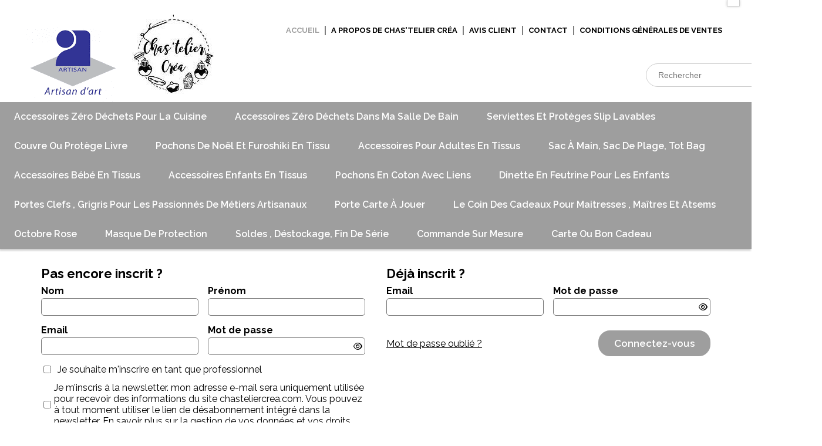

--- FILE ---
content_type: text/html; charset=UTF-8
request_url: https://www.chasteliercrea.com/profile/login.php
body_size: 12610
content:
    <!DOCTYPE html>
    <!--[if IE 7]>
    <html lang="fr" class="ie-inf-9 ie7"> <![endif]-->

    <!--[if IE 8]>
    <html lang="fr" class="ie-inf-9 ie8"> <![endif]-->
    <!--[if lte IE 9]>
    <html lang="fr" class="ie"> <![endif]-->
    <!--[if gt IE 8]><!-->
    <html lang="fr"><!--<![endif]-->
    <head prefix="og: http://ogp.me/ns# fb: http://ogp.me/ns/fb# product: http://ogp.me/ns/product# article: http://ogp.me/ns/article# place: http://ogp.me/ns/place#">
        <!--[if !IE]><!-->
        <script>
            if (/*@cc_on!@*/false) {
                document.documentElement.className += 'ie10';
            }
        </script><!--<![endif]-->
        <meta http-equiv="Content-Type" content="text/html; charset=UTF-8">
<title>Inscription / Connexion</title>
<meta name="robots" content="noindex,nofollow">    <link rel="icon" type="image/jpeg" href="/upload/favicon/131525.jpg?1769817030">

    <!-- Stylesheet -->
    <link rel="stylesheet" type="text/css" media="screen" href="/css5234/style_all_designs.css"/>
    <link rel="stylesheet" href="/css5234/panier.css" type="text/css"/>
    <script>
         document.documentElement.className += ' cmonsite-vitrine'; 
    </script>
    <link rel="stylesheet" type="text/css" media="screen" href="/css5234/tinyTips.css"/>
    <link type="text/css" href="/css5234/header_jnformation.css" rel="stylesheet"/>
    <link href="/css5234/jquery.bxslider.css" rel="stylesheet" type="text/css">
    <link href="/css5234/waitMe.css" rel="stylesheet" type="text/css">
    <link href="/css5234/bootstrap-datetimepicker-standalone.css" rel="stylesheet" type="text/css">
    <link href="/css5234/bootstrap-datetimepicker.css" rel="stylesheet" type="text/css">

    <!-- CSS du thème  -->
    <link href="/css5234/styled819series.css" rel="stylesheet"
          type="text/css"/>
    <link href="/css5234/styled824.css"
          rel="stylesheet" type="text/css"/>



    <!-- jQuery -->
    <script src="/js5234/dist/design/jquery-3.min.js"></script>


    <script src="/js5234/dist/jquery.tinyTips.min.js"></script>
        <script src="/js5234/dist/jquery.validationEngine-fr.min.js"></script>
    
    <script src="/js5234/dist/jquery.validationEngine.min.js"></script>
    <script src="/js5234/dist/moment/moment.min.js"></script>
        <script src="/js5234/dist/moment/fr.min.js"></script>
    
    <script src="/js5234/dist/bootstrap-datetimepicker.min.js"></script>

    <script>
        $(document).ready(function () {
            $("#contact, #form1, #form").validationEngine();
            $('a.tTip').css('display', 'block');
            $('a.tTip').tinyTips('light', 'title');
        });
                document.documentElement.className += ' cmonsite-template';
        
        var CookieScripts = typeof CookieScripts === "undefined" ? {user: {}, job: []} : CookieScripts;
    </script>


            <script type="text/javascript">
                var _paq = window._paq = window._paq || [];
                _paq.push(['setCustomDimension', 1, 'www.chasteliercrea.com']);

                /* tracker methods like "setCustomDimension" should be called before "trackPageView" */
                _paq.push(['trackPageView']);
                _paq.push(['enableLinkTracking']);
                (function () {
                    var u = "//www.cmadata.fr/analytics/";
                    _paq.push(['setTrackerUrl', u + 'matomo.php']);
                    _paq.push(['setSiteId', '2']);
                    var d = document, g = d.createElement('script'), s = d.getElementsByTagName('script')[0];
                    g.type = 'text/javascript';
                    g.async = true;
                    g.src = u + 'matomo.js';
                    s.parentNode.insertBefore(g, s);
                })();
            </script>
            



    <!-- BxSlider -->
    <script type='text/javascript'
            src='/js5234/dist/jquery.bxSlider.min.js'></script>

    <!-- Height Align -->
    <script src="/js5234/dist/design/jquery.heightalign.min.js"></script>


<meta name="google-site-verification" content="WOj4SXLhiDI5bsocskNDkNW2dbDp6Cf6GJ9J_i28g4I" />    <script type="text/javascript" src="/js5234/dist/fancybox/jquery.fancybox.min.js"></script>
    <script type="text/javascript" src="/js5234/dist/fancybox/jquery.easing-1.3.min.js"></script>
    <script type="text/javascript" src="/js5234/dist/fancybox/jquery.mousewheel-3.0.6.min.js"></script>
    <script>
        var BASEURL = "https://www.cmonsite.fr/",
            book = "131525",
            id_serie = 819,
            id_design = 824;
    </script>
    <script type="text/javascript" src="/js5234/dist/design/minisite_cross.min.js"></script>

    <link rel="stylesheet" href="/css5234/fancybox/jquery.fancybox.css" type="text/css" media="screen"/>

    <!-- Optionally add helpers - button, thumbnail and/or media -->
    <link rel="stylesheet" href="/css5234/fancybox/helpers/jquery.fancybox-buttons.css" type="text/css" media="screen"/>
    <script type="text/javascript" src="/js5234/dist/fancybox/helpers/jquery.fancybox-buttons.min.js"></script>
    <script type="text/javascript" src="/js5234/dist/fancybox/helpers/jquery.fancybox-media.min.js"></script>

    <link rel="stylesheet" href="/css5234/fancybox/helpers/jquery.fancybox-thumbs.css" type="text/css" media="screen"/>

    <script type="text/javascript" src="/js5234/dist/fancybox/helpers/jquery.fancybox-thumbs.min.js"></script>


    <script type="text/javascript">
            var flagnewsletter = 0,
                newsletter_actif = 0,
                show_popin_newsletter = false;    </script>
        <script type="text/javascript">
            var searchContent;
            var dataDesign;

            
dataDesign = {
    flottant: false,
    insertTo: "#nav-secondary", 
    idButton: "block-search-menu",
    classButton: "block-search-menu"
};

            $(document).ready(function () {
                var form = '<form action="/search.php" class="content-cmonsite form-search" method="get">' +
                    '<div class="input-group">' +
                    '<input type="text" name="search" class="form-control" placeholder="' + _lang.get('Rechercher') + '">' +
                    '<span class="input-group-btn">' +
                    '<button title="' + _lang.get('Rechercher') + '" class="btn-search button" type="button"><i class="fa fa-search"></i></button>' +
                    '</span>' +
                    '</div>' +
                    '</form>'
                ;
                /* Placer le button search */

                searchContent = {
                    data: {
                        top: 40,
                        left: 0,
                        blocPositionTop: '#content',
                        blocPositionLeft: '#wrapper',
                        blocContenu: '#wrapper',
                        button: null,
                        idButton: 'block-flottant-search',
                        classButton: 'block-flottant-search',
                        contentButton: form,
                        DOMBody: 'body',
                        createButton: true,
                        mapElement: '.blocAdresse'
                    },
                    options: {
                        'flottant': true,
                        'insertTo': null,
                    },
                    init: function (dataDesign) {

                        // on récupére les options d'origine
                        for (var prop in searchContent.data) {
                            searchContent.options[prop] = searchContent.data[prop];
                        }
                        // on récupére les options personnalisées
                        for (prop in dataDesign) {
                            searchContent.options[prop] = dataDesign[prop];
                        }

                        function waitForEl() {

                            var $id = $(searchContent.options.DOMBody);
                            if (typeof $id.offset() !== 'undefined') {

                                if ($(searchContent.options.blocPositionTop).length) {
                                    searchContent.options.blocPositionTop = $(searchContent.options.blocPositionTop);
                                } else {
                                    searchContent.options.blocPositionTop = $('.content');
                                }

                                searchContent.options.blocPositionLeft = $(searchContent.options.blocPositionLeft);
                                searchContent.options.blocContenu = $(searchContent.options.blocContenu);
                                searchContent.options.DOMBody = $(searchContent.options.DOMBody);
                                searchContent.data.mapElement = $(searchContent.data.mapElement);
                                searchContent.data.DOMBody = $(searchContent.data.DOMBody);

                                if (searchContent.options.button != null) {
                                    searchContent.options.button = $(searchContent.options.button);
                                }

                                if (searchContent.options.createButton) {

                                    searchContent.generateButton();
                                    if (searchContent.options.flottant) {
                                        searchContent.positionButton();
                                    }


                                    searchContent.insertButton();
                                }

                                searchContent.event();
                            } else {
                                setTimeout(function () {
                                    waitForEl();
                                }, 50);
                            }
                        }

                        waitForEl();
                    },
                    event: function () {
                        $(window).resize(function (event) {
                            if (searchContent.options.flottant) {
                                searchContent.positionButton();
                            }
                        });
                        $(window).trigger('resize');
                        searchContent.data.DOMBody.on('click', '.btn-search', function () {
                            if (searchContent.options.button.hasClass('actif')) {
                                if ($('.form-search input[name="search"]').val() != '') {
                                    /* Submit le formulaire */
                                    $('.form-search').submit();
                                }
                            } else {
                                searchContent.options.button.addClass('actif');
                            }
                            return true;
                        });

                        searchContent.data.DOMBody.on('click', 'input[name="search"]', function () {
                            return true;
                        });

                        searchContent.data.DOMBody.on('click', function (e) {
                            if (!$(e.target).closest('#' + searchContent.data.idButton).length) {
                                searchContent.options.button.removeClass('actif');
                            }
                        });

                    },
                    generateButton: function () {
                        var button = $('<div />')
                            .attr({
                                'id': searchContent.options.idButton,
                                'class': searchContent.options.classButton,
                            }).html(searchContent.options.contentButton);

                        searchContent.options.button = button;
                    },
                    insertButton: function () {
                        if (searchContent.options.insertTo === null) {
                            searchContent.options.DOMBody.append(searchContent.options.button);
                        } else {
                            $(searchContent.options.insertTo).append(searchContent.options.button);
                        }

                    },

                    getOffsetLeft: function () {
                        return searchContent.options.blocPositionLeft.offset().left + searchContent.options.blocPositionLeft.outerWidth() + searchContent.options.left;
                    },
                    getOffsetTop: function () {
                        if (searchContent.data.mapElement.length) {
                            var mapBoundingRect = searchContent.data.mapElement[0].getBoundingClientRect();
                            var buttonBoundingRect = searchContent.options.button[0].getBoundingClientRect();
                            if (
                                // mapBoundingRect.left == 0 ||
                                (buttonBoundingRect.left > mapBoundingRect.left &&
                                    buttonBoundingRect.left < (mapBoundingRect.left + mapBoundingRect.width) &&
                                    buttonBoundingRect.top > mapBoundingRect.top &&
                                    buttonBoundingRect.top < (mapBoundingRect.top + mapBoundingRect.height))
                            ) {

                                return searchContent.data.mapElement.offset().top + searchContent.data.mapElement.height() + searchContent.options.top;
                            }
                        }

                        return searchContent.options.blocPositionTop.offset().top + searchContent.options.top;
                    },
                    positionButton: function () {

                        searchContent.options.button.css({
                            'left': searchContent.getOffsetLeft(),
                            'position': 'absolute',
                            'top': searchContent.getOffsetTop(),
                            'width': '36px',
                            'z-index': '5'
                        });
                    }
                };

                searchContent.init(dataDesign);

            });

        </script>
        
<!-- CSS de personnalisation design  -->
<link rel="stylesheet" href="/css5234/131525-824-819-277/style_perso.css" type="text/css" id="style-editor-perso" class="style-editor-perso-design" />
<link rel="stylesheet" href="/css5234/131525-footer-0-584/style_perso_by_page.css" type="text/css" class="style-editor-perso-content" id="style-editor-perso-footer"/>

<!-- Variable Javascript utiles -->
<script>
    var timer = 3000 ;
</script>


        <meta name="viewport" content="width=device-width, initial-scale=1">
    </head>
    <body
        class="theme cmonsite-panier-4 cmonsite-fluxpanier-1 search-button body-819series body-824styled page-login page-login-0">
        
<div id="main-conteneur"  itemprop="mainEntityOfPage" itemscope itemtype="https://schema.org/WebPage">
        <!-- Banniere Header -->
    <header role="banner" class="banniere header_p">
        <div class="header-conteneur">
            <div class="close-menu"></div>
                    <div id="blocContent">
            <div id="headercontent" class="header_live_edit slogan_live_edit ">
                                    <a class="logo" href="/" id="logo" rel="home">
                        <img class="img-logo" src="/img_s2/131525/logo/tampon-blanc.jpg" alt="chasteliercrea.com"/>
                    </a>
                
                <div class="container-slogan">
                    <div class="slogan_p slogan"></div>
                </div>

                            </div>
        </div>
                <div class="menu navigation_p menu-principal">
            <nav id="nav-principal" class="menu-principal"><!--
            -->
            <ul class="">
                                    <li
                            class="actif p-accueil navigation_button_p   ">
                        <a  href="/"
                                                                                     class="actif navigation_link_p">
                            <span>
                                                                ACCUEIL                            </span>
                        </a>
                                            </li>
                                        <li
                            class="p-marque navigation_button_p   ">
                        <a  href="/marque.html"
                                                                                     class="navigation_link_p">
                            <span>
                                                                A propos de Chas'telier créa                            </span>
                        </a>
                                            </li>
                                        <li
                            class="p-livreor navigation_button_p   ">
                        <a  href="/livre.html"
                                                                                     class="navigation_link_p">
                            <span>
                                                                Avis client                            </span>
                        </a>
                                            </li>
                                        <li
                            class="p-contact navigation_button_p   ">
                        <a  href="/contact.html"
                                                                                     class="navigation_link_p">
                            <span>
                                                                CONTACT                            </span>
                        </a>
                                            </li>
                                        <li
                            class="p-311130 navigation_button_p   ">
                        <a  href="/conditions-generales-de-ventes-p311130.html"
                                                                                     class="navigation_link_p">
                            <span>
                                                                Conditions générales de ventes                            </span>
                        </a>
                                            </li>
                                </ul><!--
            --><!--
            --></nav>
        </div>
                </div>
    </header>
    


    <div class="wrapper-content">
                <div class="menu navigation_p menu-secondary">
            <nav id="nav-secondary" class="menu-secondary"><!--
            -->
            <ul class="">
                                    <li
                            class="b-85419 navigation_button_p   hasDropdown">
                        <a  href="/accessoires-zero-dechets-pour-la-cuisine-b85419.html"
                                                                                     class="navigation_link_p">
                            <span>
                                                                Accessoires Zéro déchets pour la  cuisine                            </span>
                        </a>
                        <span class="dropDown navigation_link_p  " ></span><!--
            -->
            <ul class="menu__dropdown">
                                    <li
                            class="b-85358  sous_navigation_button_p ">
                        <a  href="/essui-tout-lavable-comprenant-8-ou-10feuilles-b85358.html"
                                                                                     class="sous_navigation_link_p">
                            <span>
                                                                Essui tout lavable comprenant 8 ou 10feuilles                             </span>
                        </a>
                                            </li>
                                        <li
                            class="b-85364  sous_navigation_button_p ">
                        <a  href="/lot-de-couvres-plat-b85364.html"
                                                                                     class="sous_navigation_link_p">
                            <span>
                                                                lot de couvres  plat                            </span>
                        </a>
                                            </li>
                                        <li
                            class="b-85369  sous_navigation_button_p ">
                        <a  href="/sac-de-transport-pour-tartes-ou-cakes-b85369.html"
                                                                                     class="sous_navigation_link_p">
                            <span>
                                                                Sac de transport pour tartes ou cakes                            </span>
                        </a>
                                            </li>
                                        <li
                            class="b-85360  sous_navigation_button_p ">
                        <a  href="/serviettes-de-table-en-tissu-b85360.html"
                                                                                     class="sous_navigation_link_p">
                            <span>
                                                                Serviettes de table en tissu                            </span>
                        </a>
                                            </li>
                                        <li
                            class="b-87952  sous_navigation_button_p ">
                        <a  href="/charlotte-pour-pot-a-yaourt-b87952.html"
                                                                                     class="sous_navigation_link_p">
                            <span>
                                                                charlotte pour pot à yaourt                            </span>
                        </a>
                                            </li>
                                        <li
                            class="b-85372  sous_navigation_button_p ">
                        <a  href="/lot-de-6-charlottes-pour-pot-a-yaourt-b85372.html"
                                                                                     class="sous_navigation_link_p">
                            <span>
                                                                Lot de 6 charlottes pour pot à  yaourt                            </span>
                        </a>
                                            </li>
                                        <li
                            class="b-100327  sous_navigation_button_p ">
                        <a  href="/lot-de-lavette-ou-essui-tout-eponges-lavables-b100327.html"
                                                                                     class="sous_navigation_link_p">
                            <span>
                                                                Lot de  lavette ou essui tout  +  éponges lavables                            </span>
                        </a>
                                            </li>
                                        <li
                            class="b-103665  sous_navigation_button_p ">
                        <a  href="/eponges-lavables-et-reutilisables-b103665.html"
                                                                                     class="sous_navigation_link_p">
                            <span>
                                                                Eponges lavables et réutilisables                            </span>
                        </a>
                                            </li>
                                        <li
                            class="b-85376  sous_navigation_button_p ">
                        <a  href="/lavette-essui-tout-pour-la-cuisine-b85376.html"
                                                                                     class="sous_navigation_link_p">
                            <span>
                                                                Lavette, essui tout pour la cuisine                            </span>
                        </a>
                                            </li>
                                        <li
                            class="b-85377  sous_navigation_button_p ">
                        <a  href="/porte-couvert-nomade-b85377.html"
                                                                                     class="sous_navigation_link_p">
                            <span>
                                                                Porte couvert nomade                            </span>
                        </a>
                                            </li>
                                        <li
                            class="b-102197  sous_navigation_button_p ">
                        <a  href="/torchons-a-suspendres-b102197.html"
                                                                                     class="sous_navigation_link_p">
                            <span>
                                                                Torchons à suspendre en coton                            </span>
                        </a>
                                            </li>
                                        <li
                            class="b-85362  sous_navigation_button_p ">
                        <a  href="/sac-pochon-pour-legumes-et-graines-en-vrac-b85362.html"
                                                                                     class="sous_navigation_link_p">
                            <span>
                                                                Sac, pochon pour légumes et graines en  vrac                            </span>
                        </a>
                                            </li>
                                        <li
                            class="b-85381  sous_navigation_button_p ">
                        <a  href="/set-de-table-a-colorier-en-tissu-b85381.html"
                                                                                     class="sous_navigation_link_p">
                            <span>
                                                                Set de table à colorier en tissu                             </span>
                        </a>
                                            </li>
                                        <li
                            class="b-88476  sous_navigation_button_p ">
                        <a  href="/sac-a-baguettes-ou-a-pains-b88476.html"
                                                                                     class="sous_navigation_link_p">
                            <span>
                                                                Sac à baguettes ou à pains                             </span>
                        </a>
                                            </li>
                                </ul><!--
            -->                    </li>
                                        <li
                            class="b-85459 navigation_button_p   hasDropdown">
                        <a  href="/accessoires-zero-dechets-dans-ma-salle-de-bain-b85459.html"
                                                                                     class="navigation_link_p">
                            <span>
                                                                Accessoires Zéro déchets dans ma salle de bain                            </span>
                        </a>
                        <span class="dropDown navigation_link_p  " ></span><!--
            -->
            <ul class="menu__dropdown">
                                    <li
                            class="b-85374  sous_navigation_button_p ">
                        <a  href="/trousses-de-toilette-b85374.html"
                                                                                     class="sous_navigation_link_p">
                            <span>
                                                                Trousses de toilette                            </span>
                        </a>
                                            </li>
                                        <li
                            class="b-85365  sous_navigation_button_p ">
                        <a  href="/pochette-de-5-lingettes-lavables-b85365.html"
                                                                                     class="sous_navigation_link_p">
                            <span>
                                                                Pochette de 5  lingettes lavables                            </span>
                        </a>
                                            </li>
                                        <li
                            class="b-85371  sous_navigation_button_p ">
                        <a  href="/pochette-pour-savon-ou-shampoing-solide-b85371.html"
                                                                                     class="sous_navigation_link_p">
                            <span>
                                                                Pochette pour savon ou shampoing  solide                            </span>
                        </a>
                                            </li>
                                        <li
                            class="b-85370  sous_navigation_button_p ">
                        <a  href="/duo-d-une-pochette-a-savon-et-d-un-etui-a-brosse-a-dent-b85370.html"
                                                                                     class="sous_navigation_link_p">
                            <span>
                                                                Duo d'une pochette à savon  et d'un étui à brosse à dent                            </span>
                        </a>
                                            </li>
                                        <li
                            class="b-85366  sous_navigation_button_p ">
                        <a  href="/lot-de-lingettes-lavables-b85366.html"
                                                                                     class="sous_navigation_link_p">
                            <span>
                                                                Lot de lingettes lavables                            </span>
                        </a>
                                            </li>
                                        <li
                            class="b-88348  sous_navigation_button_p ">
                        <a  href="/serviettes-turban-pour-cheveux-mouilles-b88348.html"
                                                                                     class="sous_navigation_link_p">
                            <span>
                                                                Serviettes ,turban pour cheveux mouillés                             </span>
                        </a>
                                            </li>
                                        <li
                            class="b-85368  sous_navigation_button_p ">
                        <a  href="/filet-de-lavage-pour-linge-delicat-b85368.html"
                                                                                     class="sous_navigation_link_p">
                            <span>
                                                                Filet de lavage pour linge délicat                            </span>
                        </a>
                                            </li>
                                        <li
                            class="b-204149  sous_navigation_button_p ">
                        <a  href="/kit-soin-pour-visage-b204149.html"
                                                                                     class="sous_navigation_link_p">
                            <span>
                                                                Kit soin pour visage                            </span>
                        </a>
                                            </li>
                                </ul><!--
            -->                    </li>
                                        <li
                            class="b-85355 navigation_button_p   ">
                        <a  href="/serviettes-et-proteges-slip-lavables-b85355.html"
                                                                                     class="navigation_link_p">
                            <span>
                                                                Serviettes et protèges slip lavables                            </span>
                        </a>
                                            </li>
                                        <li
                            class="b-103172 navigation_button_p   ">
                        <a  href="/couvre-ou-protege-livre-b103172.html"
                                                                                     class="navigation_link_p">
                            <span>
                                                                Couvre  ou  protège livre                            </span>
                        </a>
                                            </li>
                                        <li
                            class="b-92745 navigation_button_p   ">
                        <a  href="/pochons-de-noel-et-furoshiki-en-tissu-b92745.html"
                                                                                     class="navigation_link_p">
                            <span>
                                                                Pochons  de Noël et furoshiki  en tissu                            </span>
                        </a>
                                            </li>
                                        <li
                            class="b-85462 navigation_button_p   hasDropdown">
                        <a  href="/accessoires-pour-adultes-b85462.html"
                                                                                     class="navigation_link_p">
                            <span>
                                                                Accessoires  pour adultes en tissus                            </span>
                        </a>
                        <span class="dropDown navigation_link_p  " ></span><!--
            -->
            <ul class="menu__dropdown">
                                    <li
                            class="b-171929  sous_navigation_button_p ">
                        <a  href="/porte-documents-de-voyage-pochette-passeport-organisateur-de-voyage-b171929.html"
                                                                                     class="sous_navigation_link_p">
                            <span>
                                                                Porte documents de voyage, pochette passeport, organisateur de voyage                            </span>
                        </a>
                                            </li>
                                        <li
                            class="b-175573  sous_navigation_button_p ">
                        <a  href="/pochette-housse-etui-a-tablette-liseuse-livre-b175573.html"
                                                                                     class="sous_navigation_link_p">
                            <span>
                                                                Pochette, housse, étui à tablette, liseuse, livre.                            </span>
                        </a>
                                            </li>
                                        <li
                            class="b-198647  sous_navigation_button_p ">
                        <a  href="/porte-monnaie-b198647.html"
                                                                                     class="sous_navigation_link_p">
                            <span>
                                                                Porte monnaie                             </span>
                        </a>
                                            </li>
                                        <li
                            class="b-189044  sous_navigation_button_p ">
                        <a  href="/lacets-pour-baskets-ou-chaussures-b189044.html"
                                                                                     class="sous_navigation_link_p">
                            <span>
                                                                Lacets pour baskets ou chaussures                            </span>
                        </a>
                                            </li>
                                        <li
                            class="b-97711  sous_navigation_button_p ">
                        <a  href="/pochette-carre-pour-maquillage-b97711.html"
                                                                                     class="sous_navigation_link_p">
                            <span>
                                                                Pochette carré pour maquillage                            </span>
                        </a>
                                            </li>
                                        <li
                            class="b-117269  sous_navigation_button_p ">
                        <a  href="/serviette-de-table-adulte-senior-adolescent-en-situation-d-handicap-b117269.html"
                                                                                     class="sous_navigation_link_p">
                            <span>
                                                                Serviette de table adulte ,senior, adolescent en situation d'handicap                             </span>
                        </a>
                                            </li>
                                        <li
                            class="b-199810  sous_navigation_button_p ">
                        <a  href="/grande-pochette-b199810.html"
                                                                                     class="sous_navigation_link_p">
                            <span>
                                                                Grande pochette                            </span>
                        </a>
                                            </li>
                                </ul><!--
            -->                    </li>
                                        <li
                            class="b-119994 navigation_button_p   hasDropdown">
                        <a  href="/sac-a-main-sac-de-plage-tot-bag-b119994.html"
                                                                                     class="navigation_link_p">
                            <span>
                                                                Sac à main, sac de plage, tot bag                             </span>
                        </a>
                        <span class="dropDown navigation_link_p  " ></span><!--
            -->
            <ul class="menu__dropdown">
                                    <li
                            class="b-88824  sous_navigation_button_p ">
                        <a  href="/tot-bag-sac-coton-a-anses-b88824.html"
                                                                                     class="sous_navigation_link_p">
                            <span>
                                                                 Tot bag, sac coton à anses                            </span>
                        </a>
                                            </li>
                                </ul><!--
            -->                    </li>
                                        <li
                            class="b-85460 navigation_button_p   hasDropdown">
                        <a  href="/accessoires-bebes-b85460.html"
                                                                                     class="navigation_link_p">
                            <span>
                                                                Accessoires bébé en tissus                            </span>
                        </a>
                        <span class="dropDown navigation_link_p  " ></span><!--
            -->
            <ul class="menu__dropdown">
                                    <li
                            class="b-85361  sous_navigation_button_p ">
                        <a  href="/petit-bavoir-ou-bavoir-pour-bebe-premature-b85361.html"
                                                                                     class="sous_navigation_link_p">
                            <span>
                                                                Bavoir pour bébé prématuré                             </span>
                        </a>
                                            </li>
                                        <li
                            class="b-85753  sous_navigation_button_p ">
                        <a  href="/bavoir-serviette-bebe-fille-b85753.html"
                                                                                     class="sous_navigation_link_p">
                            <span>
                                                                Bavoir , serviette bébé fille                            </span>
                        </a>
                                            </li>
                                        <li
                            class="b-85379  sous_navigation_button_p ">
                        <a  href="/bavoir-serviette-bebe-garcon-b85379.html"
                                                                                     class="sous_navigation_link_p">
                            <span>
                                                                Bavoir, serviette bébé garçon                            </span>
                        </a>
                                            </li>
                                        <li
                            class="b-85396  sous_navigation_button_p ">
                        <a  href="/bandana-bavoir-triangle-fille-et-garcon-b85396.html"
                                                                                     class="sous_navigation_link_p">
                            <span>
                                                                Bandana, bavoir triangle fille et garçon                             </span>
                        </a>
                                            </li>
                                        <li
                            class="b-85378  sous_navigation_button_p ">
                        <a  href="/serviette-elastique-pour-bebe-b85378.html"
                                                                                     class="sous_navigation_link_p">
                            <span>
                                                                Serviette élastique pour bébé                            </span>
                        </a>
                                            </li>
                                        <li
                            class="b-85385  sous_navigation_button_p ">
                        <a  href="/chausson-bebe-fille-ou-garcon-b85385.html"
                                                                                     class="sous_navigation_link_p">
                            <span>
                                                                Chausson bébé fille ou garçon                            </span>
                        </a>
                                            </li>
                                        <li
                            class="b-85367  sous_navigation_button_p ">
                        <a  href="/lingette-bebe-lavable-b85367.html"
                                                                                     class="sous_navigation_link_p">
                            <span>
                                                                Lingette bébé lavable                            </span>
                        </a>
                                            </li>
                                        <li
                            class="b-85373  sous_navigation_button_p ">
                        <a  href="/coffret-sortie-de-bain-b85373.html"
                                                                                     class="sous_navigation_link_p">
                            <span>
                                                                Coffret sortie  de bain                            </span>
                        </a>
                                            </li>
                                        <li
                            class="b-85390  sous_navigation_button_p ">
                        <a  href="/anti-bavouille-protege-epaule-b85390.html"
                                                                                     class="sous_navigation_link_p">
                            <span>
                                                                Anti bavouille ou protège épaule                            </span>
                        </a>
                                            </li>
                                        <li
                            class="b-85386  sous_navigation_button_p ">
                        <a  href="/ti-pipi-ou-cone-a-pipi-b85386.html"
                                                                                     class="sous_navigation_link_p">
                            <span>
                                                                Ti'pipi ou cône à pipi                            </span>
                        </a>
                                            </li>
                                        <li
                            class="b-116917  sous_navigation_button_p ">
                        <a  href="/sac-a-dos-pour-la-creche-la-maternelle-b116917.html"
                                                                                     class="sous_navigation_link_p">
                            <span>
                                                                Sac à dos  pour la crèche , la maternelle                            </span>
                        </a>
                                            </li>
                                        <li
                            class="b-85943  sous_navigation_button_p ">
                        <a  href="/protege-carnet-de-sante-b85943.html"
                                                                                     class="sous_navigation_link_p">
                            <span>
                                                                Protège carnet de santé                            </span>
                        </a>
                                            </li>
                                        <li
                            class="b-85392  sous_navigation_button_p ">
                        <a  href="/coffret-naissance-bebe-b85392.html"
                                                                                     class="sous_navigation_link_p">
                            <span>
                                                                Coffret naissance bébé                            </span>
                        </a>
                                            </li>
                                        <li
                            class="b-110093  sous_navigation_button_p ">
                        <a  href="/tapis-etapes-evolution-ou-photo-pour-bebe-b110093.html"
                                                                                     class="sous_navigation_link_p">
                            <span>
                                                                Tapis étapes , évolution ou  photo pour bébé                            </span>
                        </a>
                                            </li>
                                        <li
                            class="b-105247  sous_navigation_button_p ">
                        <a  href="/couverture-plaid-bebe-en-coton-b105247.html"
                                                                                     class="sous_navigation_link_p">
                            <span>
                                                                Couverture , plaid bébé en coton                             </span>
                        </a>
                                            </li>
                                        <li
                            class="b-85384  sous_navigation_button_p ">
                        <a  href="/disque-allaitement-en-tissu-b85384.html"
                                                                                     class="sous_navigation_link_p">
                            <span>
                                                                Disque allaitement en tissu                            </span>
                        </a>
                                            </li>
                                </ul><!--
            -->                    </li>
                                        <li
                            class="b-85461 navigation_button_p   hasDropdown">
                        <a  href="/accessoires-enfants-b85461.html"
                                                                                     class="navigation_link_p">
                            <span>
                                                                Accessoires enfants en tissus                            </span>
                        </a>
                        <span class="dropDown navigation_link_p  " ></span><!--
            -->
            <ul class="menu__dropdown">
                                    <li
                            class="b-177305  sous_navigation_button_p ">
                        <a  href="/sac-a-dos-cordons-pour-enfants-b177305.html"
                                                                                     class="sous_navigation_link_p">
                            <span>
                                                                Sac à dos cordons pour enfants                            </span>
                        </a>
                                            </li>
                                        <li
                            class="b-85375  sous_navigation_button_p ">
                        <a  href="/pied-sec-tapis-de-piscine-b85375.html"
                                                                                     class="sous_navigation_link_p">
                            <span>
                                                                Pied sec & tapis de piscine                            </span>
                        </a>
                                            </li>
                                </ul><!--
            -->                    </li>
                                        <li
                            class="b-88701 navigation_button_p   ">
                        <a  href="/pochons-en-coton-avec-liens-b88701.html"
                                                                                     class="navigation_link_p">
                            <span>
                                                                Pochons en coton avec liens                            </span>
                        </a>
                                            </li>
                                        <li
                            class="b-85463 navigation_button_p   hasDropdown">
                        <a  href="/dinette-en-feutrine-pour-les-enfants-b85463.html"
                                                                                     class="navigation_link_p">
                            <span>
                                                                Dinette en feutrine pour les enfants                            </span>
                        </a>
                        <span class="dropDown navigation_link_p  " ></span><!--
            -->
            <ul class="menu__dropdown">
                                    <li
                            class="b-85359  sous_navigation_button_p ">
                        <a  href="/accessoires-pour-dinette-en-feutrine-b85359.html"
                                                                                     class="sous_navigation_link_p">
                            <span>
                                                                Accessoires pour dinette en feutrine                            </span>
                        </a>
                                            </li>
                                </ul><!--
            -->                    </li>
                                        <li
                            class="b-105935 navigation_button_p   hasDropdown">
                        <a  href="/portes-clefs-grigris-pour-les-passionnes-de-metiers-artisanaux-b105935.html"
                                                                                     class="navigation_link_p">
                            <span>
                                                                 Portes clefs , grigris pour les passionnés de métiers artisanaux                            </span>
                        </a>
                        <span class="dropDown navigation_link_p  " ></span><!--
            -->
            <ul class="menu__dropdown">
                                    <li
                            class="b-107871  sous_navigation_button_p ">
                        <a  href="/portes-clefs-grigris-metiers-ou-passion-de-la-couture-b107871.html"
                                                                                     class="sous_navigation_link_p">
                            <span>
                                                                Portes clefs, grigris métiers ou passion de la couture                            </span>
                        </a>
                                            </li>
                                        <li
                            class="b-114255  sous_navigation_button_p ">
                        <a  href="/portes-clefs-grigris-pour-les-passionnes-du-tricot-b114255.html"
                                                                                     class="sous_navigation_link_p">
                            <span>
                                                                 Portes clefs , grigris pour les passionnés  du tricot                            </span>
                        </a>
                                            </li>
                                        <li
                            class="b-115572  sous_navigation_button_p ">
                        <a  href="/portes-clefs-grigris-pour-les-passionnes-du-crochet-b115572.html"
                                                                                     class="sous_navigation_link_p">
                            <span>
                                                                 Portes clefs , grigris pour les passionnés du crochet                            </span>
                        </a>
                                            </li>
                                        <li
                            class="b-119111  sous_navigation_button_p ">
                        <a  href="/portes-clefs-grigris-pour-les-passionnes-de-la-broderie-b119111.html"
                                                                                     class="sous_navigation_link_p">
                            <span>
                                                                Portes clefs, grigris pour les passionnés de la  broderie                            </span>
                        </a>
                                            </li>
                                </ul><!--
            -->                    </li>
                                        <li
                            class="b-85363 navigation_button_p   ">
                        <a  href="/porte-carte-a-jouer-b85363.html"
                                                                                     class="navigation_link_p">
                            <span>
                                                                Porte carte à jouer                            </span>
                        </a>
                                            </li>
                                        <li
                            class="b-115462 navigation_button_p   hasDropdown">
                        <a  href="/cadeaux-de-fin-d-annee-pour-maitresses-et-maitres-b115462.html"
                                                                                     class="navigation_link_p">
                            <span>
                                                                Le coin des cadeaux pour maitresses , maîtres et atsems                            </span>
                        </a>
                        <span class="dropDown navigation_link_p  " ></span><!--
            -->
            <ul class="menu__dropdown">
                                    <li
                            class="b-115463  sous_navigation_button_p ">
                        <a  href="/les-trousses-pour-maitresses-ou-maitres-b115463.html"
                                                                                     class="sous_navigation_link_p">
                            <span>
                                                                Les trousses pour maitresses ou maitres                            </span>
                        </a>
                                            </li>
                                        <li
                            class="b-115464  sous_navigation_button_p ">
                        <a  href="/les-portes-clefs-les-grigris-b115464.html"
                                                                                     class="sous_navigation_link_p">
                            <span>
                                                                Les portes clefs, les grigris                            </span>
                        </a>
                                            </li>
                                        <li
                            class="b-116125  sous_navigation_button_p ">
                        <a  href="/lot-de-6-lingettes-lavables-speciales-maitresses-b116125.html"
                                                                                     class="sous_navigation_link_p">
                            <span>
                                                                Lot de 6 lingettes lavables spéciales Maitresses                             </span>
                        </a>
                                            </li>
                                        <li
                            class="b-117047  sous_navigation_button_p ">
                        <a  href="/essui-main-torchon-b117047.html"
                                                                                     class="sous_navigation_link_p">
                            <span>
                                                                Essui main, torchon                            </span>
                        </a>
                                            </li>
                                        <li
                            class="b-117048  sous_navigation_button_p ">
                        <a  href="/pochons-de-rangement-pour-les-maitresses-b117048.html"
                                                                                     class="sous_navigation_link_p">
                            <span>
                                                                Pochons de rangement pour les maitresses                            </span>
                        </a>
                                            </li>
                                </ul><!--
            -->                    </li>
                                        <li
                            class="b-162944 navigation_button_p   ">
                        <a  href="/octobre-rose-b162944.html"
                                                                                     class="navigation_link_p">
                            <span>
                                                                Octobre Rose                            </span>
                        </a>
                                            </li>
                                        <li
                            class="b-85356 navigation_button_p   hasDropdown">
                        <a  href="/masque-de-protection-b85356.html"
                                                                                     class="navigation_link_p">
                            <span>
                                                                Masque de protection                            </span>
                        </a>
                        <span class="dropDown navigation_link_p  " ></span><!--
            -->
            <ul class="menu__dropdown">
                                    <li
                            class="b-115658  sous_navigation_button_p ">
                        <a  href="/masques-de-protection-adultes-b115658.html"
                                                                                     class="sous_navigation_link_p">
                            <span>
                                                                Masques de protection adultes                            </span>
                        </a>
                                            </li>
                                        <li
                            class="b-115659  sous_navigation_button_p ">
                        <a  href="/masques-de-protection-enfant-6-7-ans-b115659.html"
                                                                                     class="sous_navigation_link_p">
                            <span>
                                                                Masques de protection enfant 6-7 ans                            </span>
                        </a>
                                            </li>
                                        <li
                            class="b-115661  sous_navigation_button_p ">
                        <a  href="/masques-de-protection-enfant-a-partir-de-8-ans-b115661.html"
                                                                                     class="sous_navigation_link_p">
                            <span>
                                                                Masques de protection enfant à partir de 8 ans                            </span>
                        </a>
                                            </li>
                                        <li
                            class="b-115998  sous_navigation_button_p ">
                        <a  href="/masque-de-protection-eap-avec-fenetre-transparente-b115998.html"
                                                                                     class="sous_navigation_link_p">
                            <span>
                                                                Masque de protection EAP avec fenêtre transparente                            </span>
                        </a>
                                            </li>
                                </ul><!--
            -->                    </li>
                                        <li
                            class="b-115713 navigation_button_p   hasDropdown">
                        <a  href="/soldes-destockage-fin-de-serie-b115713.html"
                                                                                     class="navigation_link_p">
                            <span>
                                                                Soldes , déstockage, fin de série                            </span>
                        </a>
                        <span class="dropDown navigation_link_p  " ></span><!--
            -->
            <ul class="menu__dropdown">
                                    <li
                            class="b-97704  sous_navigation_button_p ">
                        <a  href="/ensemble-de-sacs-pour-course-en-vrac-b97704.html"
                                                                                     class="sous_navigation_link_p">
                            <span>
                                                                Ensemble de sacs pour course en vrac                            </span>
                        </a>
                                            </li>
                                        <li
                            class="b-97631  sous_navigation_button_p ">
                        <a  href="/sac-a-course-en-tissu-b97631.html"
                                                                                     class="sous_navigation_link_p">
                            <span>
                                                                Sac à course en tissu                            </span>
                        </a>
                                            </li>
                                        <li
                            class="b-85357  sous_navigation_button_p ">
                        <a  href="/torchon-essui-main-b85357.html"
                                                                                     class="sous_navigation_link_p">
                            <span>
                                                                Torchon, essui main                            </span>
                        </a>
                                            </li>
                                        <li
                            class="b-85387  sous_navigation_button_p ">
                        <a  href="/couvertures-plaids-enfants-b85387.html"
                                                                                     class="sous_navigation_link_p">
                            <span>
                                                                Couvertures ,plaids enfants                            </span>
                        </a>
                                            </li>
                                        <li
                            class="b-85391  sous_navigation_button_p ">
                        <a  href="/tabliers-de-cuisine-pour-enfants-b85391.html"
                                                                                     class="sous_navigation_link_p">
                            <span>
                                                                Tabliers de cuisine pour enfants                            </span>
                        </a>
                                            </li>
                                        <li
                            class="b-85394  sous_navigation_button_p ">
                        <a  href="/jeux-de-memoire-animaux-confectionne-en-tissu-b85394.html"
                                                                                     class="sous_navigation_link_p">
                            <span>
                                                                jeux de mémoire animaux confectionné en tissu                            </span>
                        </a>
                                            </li>
                                        <li
                            class="b-85380  sous_navigation_button_p ">
                        <a  href="/serviette-de-table-a-nouer-pour-enfant-b85380.html"
                                                                                     class="sous_navigation_link_p">
                            <span>
                                                                Serviette de table à nouer pour enfant                            </span>
                        </a>
                                            </li>
                                        <li
                            class="b-86037  sous_navigation_button_p ">
                        <a  href="/doudou-plat-bebe-b86037.html"
                                                                                     class="sous_navigation_link_p">
                            <span>
                                                                Doudou plat  bébé                            </span>
                        </a>
                                            </li>
                                        <li
                            class="b-93311  sous_navigation_button_p ">
                        <a  href="/pochon-cadeau-bebe-b93311.html"
                                                                                     class="sous_navigation_link_p">
                            <span>
                                                                Pochon cadeau bébé                            </span>
                        </a>
                                            </li>
                                        <li
                            class="b-85389  sous_navigation_button_p ">
                        <a  href="/hochet-oreilles-de-lapin-b85389.html"
                                                                                     class="sous_navigation_link_p">
                            <span>
                                                                Hochet oreilles  de lapin                             </span>
                        </a>
                                            </li>
                                        <li
                            class="b-85388  sous_navigation_button_p ">
                        <a  href="/guirlande-en-tissu-pour-decorer-une-chambre-b85388.html"
                                                                                     class="sous_navigation_link_p">
                            <span>
                                                                Guirlande en tissu à suspendre                            </span>
                        </a>
                                            </li>
                                        <li
                            class="b-85393  sous_navigation_button_p ">
                        <a  href="/balle-noeud-ou-de-motricite-b85393.html"
                                                                                     class="sous_navigation_link_p">
                            <span>
                                                                Balle nœud ou de motricité                             </span>
                        </a>
                                            </li>
                                        <li
                            class="b-116909  sous_navigation_button_p ">
                        <a  href="/sac-a-dos-oreilles-de-lapin-pour-enfant-b116909.html"
                                                                                     class="sous_navigation_link_p">
                            <span>
                                                                Sac à dos cordons  enfant oreilles de lapin                            </span>
                        </a>
                                            </li>
                                        <li
                            class="b-116915  sous_navigation_button_p ">
                        <a  href="/pochon-et-ses-8-lingettes-lavables-animaux-b116915.html"
                                                                                     class="sous_navigation_link_p">
                            <span>
                                                                Pochon et ses 8 lingettes lavables animaux                            </span>
                        </a>
                                            </li>
                                </ul><!--
            -->                    </li>
                                        <li
                            class="b-89395 navigation_button_p   ">
                        <a  href="/commande-sur-mesure-b89395.html"
                                                                                     class="navigation_link_p">
                            <span>
                                                                Commande sur mesure                            </span>
                        </a>
                                            </li>
                                        <li
                            class="b-86095 navigation_button_p   ">
                        <a  href="/carte-ou-bon-cadeau-b86095.html"
                                                                                     class="navigation_link_p">
                            <span>
                                                                Carte ou  bon cadeau                            </span>
                        </a>
                                            </li>
                                </ul><!--
            --><div class="template-panier template-panier-4">
    <div class="bloc-connexion-panier">
                    <div class="connexion">
                <p><a href="/profile/account.php" data-name="Mon compte"><i class="fa fa-user" aria-hidden="true"></i></a></p>
            </div>
                    <div id="panier" class="panier_p border_p template-panier-bouton">
            <div id="header-panier" class="panier_titre" data-name="Panier"><i class="fa fa-shopping-cart panier_titre"></i>
                <a class="paniertoggle panier_p" href="#"></a>
            </div>
            <span id="notificationsLoader"></span>
            <div id="paniercontent" class="panier_p panier_content_p">
                <div id="paniertable" class="panier_p">

                </div>
                <div id="paniercommande">
                    <div class="totalpanier"></div>
                    <div class="ajout_panier">
                                                <a href="/paniercommande.php" class="button bouton">Effectuer la commande</a>
                    </div>
                </div>
            </div>
        </div>
    </div>
</div>
    <!--
            --></nav>
        </div>
                        <div id="wrapper" class="wrapper content_p">

            
                        <div class="content_p side-content">

                <section class="links_p content content_p col-md-12">
                <div class="row profile" id="connexion-inscription">
    <div class="col s12 xl6 inscription">
        <form method="post" name="form-account-registration" class="form-validationengine" action="/profile/login.php">
            <h2>Pas encore inscrit ? </h2>

            <div class="form-account-registration__notification"></div>

            
            <input type="hidden" name="redirection" class="form-control"
                   value=""/>
            <div class="row">
                <div class="col s6">
                    <div class="form-group">
                        <label>
                            Nom                            <input type="text" name="registration_nom" class="form-control" required
                                   value=""/>
                        </label>
                    </div>
                </div>
                <div class="col s6">
                    <div class="form-group">
                        <label>
                            Prénom                            <input type="text" name="registration_prenom" class="form-control" required
                                   value=""/>
                        </label>
                    </div>
                </div>
                <div class="col s6">
                    <div class="form-group">
                        <label>
                            Email                            <input type="text" name="registration_email"
                                   class="form-control no-space" required
                                   value=""/>
                        </label>
                    </div>
                </div>
                <div class="col s6">
                    <div class="form-group">
                        <label>
                            Mot de passe
                            <div class="input-group-password">
                                <input type="password" name="registration_password" required
                                       class="form-control"
                                       value=""/>
                                <div class="input-group-password-btn">
                                    <button type="button" class="btn-show-password">
                                        <i class="fa-regular fa-eye"></i>
                                    </button>
                                </div>
                            </div>
                        </label>
                    </div>
                </div>

                <div class="col s12">
                    
                        <div class="form-group">
                            <div class="groupe-checkbox">
                                <input type="checkbox" value="1" id="registration_professionnal"
                                       name="registration_professionnal">
                                <label for="registration_professionnal">
                                    Je souhaite m'inscrire en tant que professionnel                                </label>
                            </div>
                        </div>
                        <div class="row block-professionnal" style="margin-top:10px;display:none;">
                            <div class="col s6">
                                <div class="form-group">
                                    <label>
                                        Nom de la société                                        <input type="text" name="registration_professionnal_society"
                                               class="form-control" value=""/>
                                    </label>
                                </div>
                            </div>
                            <div class="col s6">
                                <div class="form-group">
                                    <label>
                                        Numéro de Siret                                        <input type="text" name="registration_professionnal_siret" class="form-control"
                                               value=""/>
                                    </label>
                                </div>
                            </div>
                            <div class="col s6">
                                <div class="form-group">
                                    <label>
                                        Numéro de TVA                                        <input type="text" name="registration_professionnal_vat_number"
                                               class="form-control" value=""/>
                                    </label>
                                </div>
                            </div>
                        </div>

                                        </div>

                <div class="col s12">
                                    </div>
                <div class="clearfix"></div>
                                        <div class="col s12">
                            <div class="form-group" style="margin-bottom: 15px;">
                                <div class="groupe-checkbox">
                                    <input type="checkbox" value="1" id="registration_newsletter"
                                           name="registration_newsletter">
                                    <label for="registration_newsletter" style="margin-left: 2px;">
                                        Je m’inscris à la newsletter. mon adresse e-mail sera uniquement utilisée pour recevoir des informations du site chasteliercrea.com. Vous pouvez à tout moment utiliser le lien de désabonnement intégré dans la newsletter. <a href="/page/privacy_policy.html" target="_blank">En savoir plus sur la gestion de vos données et vos droits</a>                                    </label>
                                </div>
                            </div>
                        </div>
                        

                <div class="col s12">
                    <div class="form-group">
                        <div class="inscription-connexion-btn">
                            <button class="button profile-button profile-button__inscription center-block" type="submit"
                                    value="registration" name="submit"
                                    style="margin-left: auto;margin-right: auto;float: none;"> Créez votre compte</button>
                        </div>
                    </div>
                </div>
                                    <div class="col s12">
                        <div class="law-computer-and-freedoms">
                            <div class="help-block">En créant mon compte, j’accepte que mes données à caractère personnel fassent l'objet d'un traitement informatique pour permettre le traitement de ma commande, son suivi et la relation client. Je dispose d'un droit d'accès, de rectification, d'effacement de celles-ci ainsi que la possibilité de limiter et de m'opposer au traitement effectué, d'un droit à la portabilité de mes données à caractère personnel. Pour plus d'informations, nous vous invitons à consulter <a href="/page/privacy_policy.html" target="_blank">notre politique de confidentialité</a>.</div>
                        </div>
                    </div>
                    
                            </div>
        </form>
    </div>
    <div class="col s12 xl6 connexion">
        <form method="post" name="form-account-login" class="form-validationengine" action="/profile/login.php">
            <h2>Déjà inscrit ? </h2>
            <div class="form-account-login__notification"></div>

                        <input type="hidden" name="redirection" class="form-control"
                   value=""/>
            <input type="hidden" name="id_element" class="form-control"
                   value=""/>
            <div class="row">
                <div class="col s6">
                    <div class="form-group">
                        <label>
                            Email                            <input type="text" name="login_email"
                                   class="form-control no-space" required
                                   value=""/>
                        </label>
                    </div>
                </div>
                <div class="col s6">
                    <div class="form-group">
                        <label>
                            Mot de passe                            <div class="input-group-password">
                                <input type="password" name="login_password" class="form-control" required
                                       value=""/>
                                <div class="input-group-password-btn">
                                    <button type="button" class="btn-show-password">
                                        <i class="fa-regular fa-eye"></i>
                                    </button>
                                </div>
                            </div>

                        </label>
                    </div>
                </div>
                <div class="col s12">
                    <div class="form-group">
                        <div class="inscription-connexion-btn">
                            <a href="/profile/forgot_password.php">Mot de passe oublié ?</a>
                            <button class="button profile-button profile-button__login" type="submit" value="login"
                                    name="submit"> Connectez-vous</button>
                        </div>

                    </div>
                </div>
                            </div>
        </form>
    </div>


    <div class="col s12 block-fb-login">
        <div class="form-group">
            <div class="fb-login-button">
                <i class="fa fa-facebook-official" aria-hidden="true"></i>Connectez-vous via Facebook            </div>
        </div>
    </div>


</div>
<script>
    $(document).ready(function () {

        $('body').on('change', '[name="registration_enabled_sponsor"]', function () {
            var $self = $(this);

            if ($self.is(':checked')) {
                $('.block-email-sponsor').slideDown();
            } else {
                $('.block-email-sponsor').slideUp();
                $('[name="registration_email_sponsor"]').val('');
            }

        });

        $('body').on('change', '[name="registration_professionnal"]', function () {
            var $self = $(this);

            if ($self.is(':checked')) {
                $('.block-professionnal').slideDown();
            } else {
                $('.block-professionnal').slideUp();
                $('[name="registration_professionnal_society"]').val('');
                $('[name="registration_professionnal_vat_number"]').val('');
            }

        });
    });
</script>
                </section>
            </div><!-- end content -->
        </div>
    </div>

    <!-- footer -->
        <footer class="links_p footer_p" id="footer">
        <div id="top_fleche"><a href="#" class="fleche_top_site"></a></div>
        <div id="pub"><!--
            -->            <div class="contenu-editable contenu-editable-site-footer"><div class="row"><div class="s12 col widget-col"><div class="widget widget-horizontal-rules style-1 widget--small-height" data-style="1" data-color=""><div class="widget-edit"><hr></div></div></div></div><div class="row"><div class="col widget-col s12"><div class="widget widget-grid widget--small-height" data-image="" data-attachment="false" data-color="" data-padding="false" data-fullbackground="true" data-repeat="repeat" data-size="" id="grid-566606"><div class="full-background" style="background-repeat: repeat; background-position: center top;"></div><div class="row row-grid"><div class="widget-col col grid s3" id="col-111707"><div class="dropzone-widget"><div class="row"><div class="col widget-col s12"><div class="widget widget-image widget--small-height text-center" data-position="center" data-legend="true"><figure class="cacher" style=""><a class="widget-image-link"><figcaption style=""></figcaption><img alt="consommez local,artisanal" title="consommez local,artisanal" src="/uploaded/131525/consommez_local_idf_2.png" style="width: 152px;"></a></figure></div></div></div></div></div><div class="widget-col col grid s5" id="col-001137"><div class="dropzone-widget"><div class="row"><div class="s12 col widget-col"><div class="widget widget-spacer widget--small-height"><div class="widget-spacer-zone widget-edit" style="height: 39px;" data-height="39">&nbsp;</div></div></div></div><div class="row"><div class="col widget-col s12"><div class="widget widget-texte widget--small-height" data-x="null" data-y="null" data-dashlane-rid="15d13243f4a9c93d"><div class="widget-texte-content" data-dashlane-rid="ca5d18862c015784"><p style="text-align: center;"><span style="font-size: 20px;">Mes cr&#xE9;ations sont personnalisables et sur mesure</span><br></p></div></div></div></div></div></div><div class="widget-col col s4 grid last" id="col-031818"><div class="dropzone-widget"><div class="row"><div class="s12 col widget-col"><div class="widget widget-image widget--small-height text-center" data-position="center" data-x="null" data-y="null" data-legend="true"><figure class="cacher"><a class="widget-image-link"><figcaption></figcaption><img alt="Essonne tourisme" title="Essonne tourisme" src="/uploaded/131525/essonne_tourisme.png"></a></figure></div></div></div></div></div></div></div></div></div><div class="row"><div class="s12 col widget-col"><div class="widget widget-horizontal-rules style-1 widget--small-height" data-style="1" data-color="" data-x="null" data-y="null"><div class="widget-edit"><hr></div></div></div></div><div class="row"><div class="s12 col widget-col"><div class="widget widget-spacer widget--small-height"><div class="widget-spacer-zone widget-edit" data-height="30" style="height: 30px;">&nbsp;</div></div></div></div><div class="row"><div class="s12 col widget-col"><div class="widget widget-grid no-gutter widget--small-height" data-image="" data-attachment="false" data-color="" data-padding="false" style="background-position: center top;" id="grid-808969" data-no-gutter="true"><div class="row row-grid" data-dashlane-rid="f4821e8346a1a46f"><div class="widget-col col s6 grid" id="col-103901"><div class="dropzone-widget"><div class="row"><div class="s12 col widget-col"><div class="widget widget-texte widget--small-height" data-x="null" data-y="null">
<div class="widget-texte-content" data-dashlane-rid="65ba1e657ff6c3b0"><p><span style="font-family: 'Grand Hotel'; font-size: 24px; color: #000000;">&nbsp;<i class="fa">&#xF023;</i>&nbsp; </span><span style="font-size: 20px;"><strong>Paiement s&#xE9;curis&#xE9;</strong></span></p></div>
</div></div></div><div class="row"><div class="s12 col widget-col"><div class="widget widget-image text-center widget--small-height" data-position="center" data-x="null" data-y="null" data-legend="true"><figure class="cacher"><a class="widget-image-link"><figcaption></figcaption><img src="/uploaded/131525/carte-bancaire-paypal-horizontal.png" style="width: 268px;" alt="moyen de paiement" title="moyen de paiement"></a></figure></div></div></div></div></div><div class="widget-col col s6 grid last" id="col-455107"><div class="dropzone-widget"><div class="row"><div class="s12 col widget-col"><div class="widget widget-texte widget--small-height" data-x="null" data-y="null">
<div class="widget-texte-content" data-dashlane-rid="a03e252b3ec1047c"><p><span style="font-family: 'Grand Hotel'; font-size: 24px; color: #000000;"><i class="fa">&#xF0D1;</i>&nbsp; </span><span style="font-size: 20px;"><strong>Livraison rapide</strong></span></p></div>
</div></div></div><div class="row"><div class="s12 col widget-col"><div class="widget widget-image text-center widget--small-height" data-position="center" data-x="null" data-y="null" data-legend="true"><figure class="cacher"><a class="widget-image-link"><figcaption></figcaption><img src="/uploaded/131525/colissimo-lettre-suivie.png" style="width: 187.312px;" alt="moyen de livraison" title="moyen de livraison"></a></figure></div></div></div></div></div></div></div></div></div></div>
            <!--
        --></div>
        <div class="mention links_p" role="contentinfo">
            <div class="social-networks template_1">
            <div class="facebook" id="facebook">
                            <iframe
                        src="//www.facebook.com/plugins/like.php?href=https%3A%2F%2Fwww.facebook.com%2Fchasteliercrea&amp;width&amp;layout=button_count&amp;action=like&amp;show_faces=true&amp;share=false&amp;height=21"
                        scrolling="no" frameborder="0" style="border:none; overflow:hidden; height:21px;width: 120px;margin:5px 0px;" allowTransparency="true"></iframe>
                        </div>
    
    

    
            <div class="instagram" id="instagram">
            <a target="_blank" href="https://www.instagram.com/chasteliercrea/?hl=fr"><img src="/images/instagram.png" alt="Nous suivre sur Instagram"/></a>
        </div>
        
    

</div><div class='footer__links'>    <span class="link__seperator"></span>
    <a href="/mentions_legales.html" title="Mentions L&eacute;gales" class="link">Mentions L&eacute;gales</a>
    <span class="link__seperator"></span>
    <a href="/page/pdf/conditions_generales_de_vente.html" title="Conditions générales de vente" class="link">Conditions générales de vente</a>
<span class="link__seperator"></span> <a href="/profile/account.php" rel="account" title="Mon compte" rel="nofollow" class="link">Mon Compte</a>        <span class="link__seperator"></span>
        <a href="https://www.cmonsite.fr/" target="_blank" class="link">Créer un site internet</a>
                <span class="link__seperator"></span>
        <a target="" href="/cgv-p311130.html" rel="nofollow" class="link">
            CGV        </a>
        </div>        </div>
        <div class="music">
                    </div>
    </footer>

    </div>
    
    
<script>
    var isDefaultCurrency = true,
        currencySign = "€",
        currencyDecimalSep = ",",
        currencyThousandsSep = " ",
        currencyPositionSign = "after",
        haveRightClick = 1,
        langLocale = "fr";
</script>

    <!-- Panier -->
    <script src="/js5234/dist/design/panier.min.js"></script>
    
<script>
    var use_facebook_connect = '1',
        facebook_api = 'https://www.facebook.com/chasteliercrea';

    if (typeof CookieScripts === "undefined") {
        CookieScripts = {user: {}, job: []};
    }

    var paginationCategoryUseInfiniteScroll = false;
</script>



<script>
    var version = 5234;
</script>


<script type="text/javascript" src="/js5234/dist/languages.min.js"></script>
<script type="text/javascript" src="/js5234/dist/helper/helper.min.js"></script>
<script type="text/javascript"
        src="/js5234/dist/design/global.min.js"></script>
<script type="text/javascript"
        src="/js5234/dist/design/jquery.easing.min.js"></script>
<script type="text/javascript"
        src="/js5234/dist/design/menu_burger.min.js"></script>
<script type="text/javascript"
        src="/js5234/dist/design/remonte_actif.min.js"></script>
<script type="text/javascript"
        src="/js5234/dist/design/imagesloaded.pkgd.min.js"></script>
<script type="text/javascript" src="/js5234/dist/waitMe.min.js"></script>
<script type="text/javascript"
        src="/js5234/dist/jquery.lazyload.min.js"></script>
<script>
    $(function () {
        $("img.lazy").lazyload({
            skip_invisible: false
        });
    });
</script>

    <script type="text/javascript" src="/languages/fr/lang.js?v=5234"></script>


<script src="/js5234/dist/design/faq/faq.min.js"></script>
<script src="/js5234/dist/design/819series/script.min.js"
        type="text/javascript"></script>

    <script id="script-header-information" src="/js5234/dist/design/header_information.min.js"
            type="text/javascript" async></script>
        <script src="/js5234/design/google_trad.js" async defer type="text/javascript"></script>
    <script src="//translate.google.com/translate_a/element.js?cb=googleTranslateElementInit" async defer></script>
    <script type="text/javascript" src="/js5234/dist/http.min.js"></script>
    <script type="text/javascript"
            src="/js5234/dist/design/global-login.min.js"></script>
    
<script type="text/javascript" src="/js5234/dist/a11y-dialog.min.js"></script>
<script>

	var selecteurItem = new ProductOptions(
        {
            "selector" : '.product_options-group-89679',
            "type": 'color',
            "autoClose": true
        }
    );


</script>            <noscript><p><img
                            src="//www.cmadata.fr/analytics/matomo.php?idsite=2&amp;rec=1&amp;dimension1=www.chasteliercrea.com"
                            alt=""/></p></noscript>
            

<script defer src="https://static.cloudflareinsights.com/beacon.min.js/vcd15cbe7772f49c399c6a5babf22c1241717689176015" integrity="sha512-ZpsOmlRQV6y907TI0dKBHq9Md29nnaEIPlkf84rnaERnq6zvWvPUqr2ft8M1aS28oN72PdrCzSjY4U6VaAw1EQ==" data-cf-beacon='{"version":"2024.11.0","token":"1c14959e2745477dbb811c6d9ec3e60a","r":1,"server_timing":{"name":{"cfCacheStatus":true,"cfEdge":true,"cfExtPri":true,"cfL4":true,"cfOrigin":true,"cfSpeedBrain":true},"location_startswith":null}}' crossorigin="anonymous"></script>
</body>
            </html>

--- FILE ---
content_type: text/css
request_url: https://www.chasteliercrea.com/css5234/styled819series.css
body_size: 10935
content:
@import url(https://fonts.googleapis.com/css?family=Raleway:400,600,700);@keyframes block-search{0%{opacity:0}to{opacity:1}}@keyframes wrapimage-nav-anim{0%{opacity:0;visibility:visible}1%{opacity:0}to{opacity:1;visibility:visible}}body,html{box-sizing:border-box;font-family:Raleway,sans-serif;font-size:16px;margin:0}body{overflow-x:hidden}*,:after,:before{box-sizing:inherit}.h1,h1{font-size:2rem;margin-bottom:21px;margin-top:21px}.h1,.h2,h1,h2{display:block;font-weight:700}.h2,h2{font-size:1.734rem;margin-bottom:19px;margin-top:19px}.h3,h3{font-size:1.468rem;margin-bottom:18px;margin-top:18px}.h3,.h4,h3,h4{display:block;font-weight:700}.h4,h4{font-size:1.202rem;margin-bottom:21px;margin-top:21px}.h5,h5{font-size:.936rem;margin-bottom:22px;margin-top:22px}.h5,.h6,h5,h6{display:block;font-weight:700}.h6,h6{font-size:.67rem;margin-bottom:25px;margin-top:25px}.contenu-editable .h2,.contenu-editable h2,.title_section,.wrap-details>.h4,.wrap-details>h4{border-bottom:1px solid #0000001a;display:block;padding-bottom:15px;position:relative}.contenu-editable .h2:after,.contenu-editable h2:after,.title_section:after,.wrap-details>.h4:after,.wrap-details>h4:after{bottom:0;content:"";display:block;height:3px;left:0;position:absolute;width:120px}.h2.titre-article:after,h2.titre-article:after{display:none}#bloc-fil-title .h1,#bloc-fil-title .h2,#bloc-fil-title h1,#bloc-fil-title h2{clear:both;margin-top:0}a{text-decoration:none}a img{border:none}.contenu-editable a{text-decoration:underline}.contenu-editable a.button{text-decoration:none}img{height:auto;max-width:100%}ul{list-style:none inside;padding:0}iframe{max-width:100%}table{max-width:100%!important;position:relative;table-layout:fixed}input[type=password],input[type=text],select,textarea{border-radius:5px;border-style:solid;border-width:1px;font-size:14px;line-height:40px;padding:0 12px}select[multiple]{height:60px;min-width:126px}.block-reduction-code .input-group input[type=text]{width:98%}.button{border:2px solid #0003;border-radius:20px;box-sizing:border-box;cursor:pointer;display:inline-block;font-weight:600;margin:10px 0;padding:10px 25px;position:relative;text-decoration:none}.button.button-default{border-radius:0}#headercontent,.wrapper{margin:0 auto;position:relative}.wrapper-content{position:relative}#pub,#wrapper{margin:0 auto;padding:0;width:1200px}#pub:after,#wrapper:after{clear:both;content:"";display:block}.content{padding:0 20px}.page-index .content{padding-top:0}.content_p{position:relative}.page{box-sizing:border-box}#wrapper .sidebar.event{border:none}#wrapper .sidebar.event nav.side-tabs.top>a{width:100%}header{position:relative;text-align:center}header.header_p{background-repeat:no-repeat;display:flow-root}#blocContent{font-size:13px;position:absolute;text-align:left}#blocContent,#headercontent{height:100%;width:100%}.slogan{font-weight:500;left:198px;margin:0;padding-bottom:5px;position:absolute;top:38%}.header-conteneur{margin:0 auto;min-height:150px;position:relative;width:1200px;z-index:4}.logo{display:inline-block;position:absolute}.logo img{max-width:100%}nav .fa,nav .mce-container .fa{line-height:inherit}.menu .menu-principal{left:0;position:absolute;right:0;top:46px;width:100%}.menu .menu-principal>ul{box-sizing:border-box;display:flex;flex-wrap:wrap;justify-content:flex-end;margin:0;padding:8px 0;text-align:right;z-index:3}.menu .menu-principal>ul:after,.menu .menu-principal>ul:before{content:none}.menu .menu-principal>ul ul{background-color:#fff;left:0;margin-top:25px;min-width:185px;opacity:0;position:absolute;text-align:left;top:100%;visibility:hidden;width:100%;z-index:150}.menu .menu-principal>ul ul ul{left:95%;margin:0 0 0 25px;top:0;transition:margin-left .2s ease-out,opacity .2s ease-out,visibility ease-out .2s}.menu .menu-principal>ul .sous_navigation_link_p:not(.dropDown){display:block}.menu .menu-principal>ul .sous_navigation_link_p:not(.dropDown) span{white-space:nowrap}.menu .menu-principal>ul .sous_navigation_link_p:not(.dropDown):hover>ul{margin-left:0;opacity:1;transition-delay:0s;visibility:visible}.menu .menu-principal>ul>li>a{padding:20px 0}.menu .menu-principal>ul>li:last-child>a>span{border:none}.menu .menu-principal li{display:block;padding:0;position:relative;text-transform:uppercase}.menu .menu-principal li:hover>ul{margin-top:0;opacity:1;transition-delay:0s;visibility:visible}.menu .menu-principal li a{display:block;font-size:13px;font-weight:700;padding:18px 10px}.menu .menu-principal li>ul{box-shadow:0 0 5px #999;box-sizing:border-box;max-width:none;padding-bottom:15px;transition:margin-top .2s ease-out,opacity .2s ease-out,visibility ease-out .2s;width:auto}.menu .menu-principal li>ul li a{padding:8px 25px}.menu .menu-principal li>ul li:first-child>a{padding-top:15px}.menu .menu-principal .navigation_button_p{padding:0 10px}.wrapper-content .menu{box-shadow:-1px 3px 3px 0 #0003;display:flow-root;margin-bottom:5px;position:relative}#nav-secondary{margin:0 auto;min-height:50px;position:relative;text-align:center;transition:height .1s linear;width:1200px}#nav-secondary:empty{min-height:5px}#nav-secondary ul{box-shadow:0 0 5px #999;box-sizing:border-box;display:flex;flex-wrap:wrap;margin:0}#nav-secondary .navigation_link_p{font-size:14px;font-weight:600;line-height:50px;padding:0 20px;text-transform:capitalize;transition:.2s;white-space:nowrap}#nav-secondary .sous_navigation_link_p{line-height:1;padding:10px 20px}#nav-secondary .navigation_link_p:not(.dropDown),#nav-secondary .sous_navigation_link_p:not(.dropDown){display:block}#nav-secondary>ul{box-shadow:none;max-width:100%}#nav-secondary>ul>li{padding:0}#nav-secondary>ul>li:first-child{margin-left:0}#nav-secondary>ul ul{z-index:150}#nav-secondary li{box-sizing:border-box;position:relative;transition:.2s}#nav-secondary li>span{float:right;position:absolute;right:30px;top:0;transition:.1s linear}#nav-secondary li li{display:block;width:100%}#nav-secondary li ul{box-shadow:2px 2px 5px #999;left:0;margin-top:25px;min-width:150px;opacity:0;position:absolute;top:100%;transition:margin-top .2s ease-out,opacity .2s ease-out,visibility ease-out .2s;visibility:hidden;width:auto}#nav-secondary li ul ul{left:100%;margin-left:25px;margin-top:0;top:0;transition:margin-left .2s ease-out,opacity .2s ease-out,visibility ease-out .2s}#nav-secondary li ul li:hover>ul{margin-left:0;opacity:1;transition-delay:0s;visibility:visible}#nav-secondary li:hover>span{transform:rotate(-90deg)}#nav-secondary li:hover>ul{margin-top:0;opacity:1;transition-delay:0s;visibility:visible}#nav-secondary:after{clear:both;content:"";display:block}body.search-button #nav-secondary>ul{max-width:calc(100% - 310px)}body.cmonsite-panier-4 #nav-secondary>ul{max-width:calc(100% - 110px)}body.cmonsite-panier-4.search-button #nav-secondary>ul{max-width:calc(100% - 420px)}.sidebar{float:left;margin:20px 0 0 20px;padding:0;width:225px}.sidebar.with-arianne{margin:60px 0 0 20px}.sidebar~.content{float:right;padding:20px;width:955px}.sidebar~.content .nav-static-breadcrumb{margin-left:-245px}.cmonsite-ficheproduit-4 .sidebar~.content .nav-static-breadcrumb{margin-left:0}#nav-static-principal>ul{display:block!important;margin:0}#nav-static-principal>ul .dropDown{color:inherit;cursor:pointer;height:39px;line-height:39px;position:absolute;right:0;text-align:center;top:0;width:39px}#nav-static-principal>ul li{position:relative}#nav-static-principal>ul li li ul li>a{padding:10px 25px}#nav-static-principal>ul li.is-actif>ul{display:block!important}#nav-static-principal>ul li.is-actif>.dropDown{display:none!important}#nav-static-principal>ul>li>a{font-weight:700;text-transform:uppercase}#nav-static-principal>ul a{border-bottom:1px solid;display:block;font-size:14px;font-weight:600;padding:10px;text-transform:capitalize}#nav-static-principal>ul a:before{display:none}.nav-static-breadcrumb{line-height:20px;margin-bottom:10px;text-transform:uppercase}.nav-static-breadcrumb ul{display:flex;flex-wrap:wrap;margin:0;padding:0}.nav-static-breadcrumb li{display:inline-block;font-size:13px;font-weight:600}.nav-static-breadcrumb li:before{display:inline-block;font-family:Font Awesome\ 6 Free;font-weight:900;margin:0 10px}.nav-static-breadcrumb li~li:before{content:""}.bx-wrapper .bx-viewport{left:0}.bx-controls .bx-controls-direction a.bx-next,.bx-controls .bx-controls-direction a.bx-prev{background:0 0;font-size:0;height:50px;margin-left:5px;text-indent:0;transition:.1s ease-out;width:50px}.bx-controls .bx-controls-direction a.bx-next:before,.bx-controls .bx-controls-direction a.bx-prev:before{border:3px solid #0003;border-radius:50%;color:#0003;display:block;font-family:Font Awesome\ 6 Free;font-size:16px;font-weight:900;height:50px;line-height:44px;text-align:center;width:50px}.bx-controls .bx-controls-direction a.bx-prev:before{content:""}.bx-controls .bx-controls-direction a.bx-next:before{content:""}.bx-controls .bx-page .bx-default-pager a.active,.bx-controls .bx-page .bx-default-pager a:focus,.bx-controls .bx-page .bx-default-pager a:hover{transition:.2s ease-out;width:35px}.accueil_diaporama_template{background:#0000!important;height:auto;margin-bottom:0;overflow:hidden;padding:0;position:relative;width:1200px}.accueil_diaporama_template .bx-wrapper{margin-bottom:0}.accueil_diaporama_template .bx-wrapper .bx-pager{bottom:15px;z-index:10}.accueil_diaporama_template .bx-wrapper .bx-viewport,.accueil_diaporama_template .center-img-slider img,.accueil_diaporama_template .slide>div,.accueil_diaporama_template .slide>li{max-height:500px}.accueil_diaporama_template .bx-controls .bx-controls-auto{display:none}.accueil_diaporama_template .slide .slide-text a.addcommentaires,.accueil_diaporama_template .slide .slide-text a.slider-see-more.button{border-radius:50px;right:40px}.accueil_diaporama_template .slide .slide-text a.slider-see-more.button{position:static}.accueil_diaporama_template .slide a.slider-see-more{border:none;border-radius:0}.accueil_diaporama_template .center-img-slider{margin:0}.accueil_diaporama_template:not(.accueil_diaporama_template_2) .bx-controls{width:1200px;z-index:11}.accueil_diaporama_template:before{background:#0000000d;content:"";display:block;height:100%;margin-left:-5000px;position:absolute;top:0;width:10000px}.accueil_diaporama_template:hover .bx-controls .bx-controls-direction a.bx-next,.accueil_diaporama_template:hover .bx-controls .bx-controls-direction a.bx-prev{visibility:visible}.accueil_diaporama_template:hover .bx-controls-direction a.bx-prev{animation:.2s ease-out wrapimage-nav-anim;margin-left:20px;visibility:visible}.accueil_diaporama_template:hover .bx-controls-direction a.bx-next{animation:.2s ease-out wrapimage-nav-anim;margin-right:20px;visibility:visible}.accueil_diaporama_template.accueil_diaporama_template_1 .bx-viewport,.accueil_diaporama_template.accueil_diaporama_template_1 .slide{max-width:100%}.accueil_diaporama_template.accueil_diaporama_template_1 .bx-controls{height:auto;top:auto}.accueil_diaporama_template.accueil_diaporama_template_1 .slide .content-slide-text a.slider-see-more,.accueil_diaporama_template.accueil_diaporama_template_1 .slide .content-slide-text a.slider-see-more p{bottom:auto;top:80px}.accueil_diaporama_template.accueil_diaporama_template_1 .content-slide-text>p{margin:0 0 25px}.accueil_diaporama_template.accueil_diaporama_template_2 .content-slide-text{opacity:0}.accueil_diaporama_template.accueil_diaporama_template_2 .content-slide-text a{padding:20px}.accueil_diaporama_template.accueil_diaporama_template_2 .content-slide-text p{font-size:20px;left:0;max-width:70%;padding-left:150px}.accueil_diaporama_template.accueil_diaporama_template_2 .center-img-slider,.accueil_diaporama_template.accueil_diaporama_template_2 .slide{height:500px}.accueil_diaporama_template.accueil_diaporama_template_2 .bx-wrapper .content-slide-text{opacity:1}.accueil_diaporama_template.accueil_diaporama_template_2,.accueil_diaporama_template.accueil_diaporama_template_4{width:100%}.accueil_diaporama_template.accueil_diaporama_template_3 .content-slide-text>p{bottom:80px}.accueil_diaporama_template.accueil_diaporama_template_3 .content-slide-text>a.slider-see-more.button{bottom:auto;top:80px}.accueil_diaporama_template.accueil_diaporama_template_3 #bx-pager{background:#00000080;display:none;margin:-62px auto 0;max-width:1200px;padding:0 400px;position:relative;z-index:5}.accueil_diaporama_template.accueil_diaporama_template_3:hover #bx-pager{display:block}.accueil_diaporama_template.accueil_diaporama_template_4{margin-top:0;max-height:500px;padding:0}.accueil_diaporama_template.accueil_diaporama_template_4 .slide li{max-height:500px}.accueil_diaporama_template.accueil_diaporama_template_4 .slide li .center-img-slider{font-size:0;margin:0}.accueil_diaporama_template.accueil_diaporama_template_4 .slide li .center-img-slider img{max-height:500px;min-height:500px}.accueil_diaporama_template.accueil_diaporama_template_4 .content-slide-text p{margin:0;position:static}.accueil_diaporama_template.accueil_diaporama_template_4 .content-slide-text>a.slider-see-more{bottom:50px;right:20px}.accueil_diaporama_template.accueil_diaporama_template_4 .content-slide-text>a.addcommentaires{border-radius:50px;bottom:120px;padding:15px;right:20px;top:auto}.accueil_diaporama_template.accueil_diaporama_template_5{height:300px}.accueil_diaporama_template.accueil_diaporama_template_5 .slide .slide-text .content-slide-text p{bottom:0;left:0;margin:0}.accueil_diaporama_template.accueil_diaporama_template_5 .slide .slide-text .content-slide-text a.addcommentaires{right:20px}.accueil_diaporama_template.accueil_diaporama_template_5 .slide .slide-text .content-slide-text>a.slider-see-more.button{bottom:auto;right:20px;top:60px}.accueil_diaporama_template.accueil_diaporama_template_6{overflow:hidden}.produits{position:relative}.produits .remise{left:auto;margin-top:0;padding:10px;position:absolute;right:0;z-index:auto}.produits .productImageWrap{overflow:hidden;position:relative;width:100%}.produits .mask{position:absolute;width:100%}.produits .mask a{opacity:0}.produits a.zoom{border:none;opacity:0}.produits a.zoom:before{text-align:center}.produits .prix .oldprix{text-decoration:line-through}.produits:hover .mask a,.produits:hover a.zoom{opacity:.5}.produits .attr select{height:30px;padding:0 10px}.produits .nomprod a:hover{color:inherit}.produit_etiquette,.produit_etiquette2,.produit_etiquette3{max-width:100%!important;width:100%}.produit_etiquette .h3,.produit_etiquette h3,.produit_etiquette2 .h3,.produit_etiquette2 h3,.produit_etiquette3 .h3,.produit_etiquette3 h3{font-size:1.1rem;padding:8px 0}.produit_etiquette2:after,.produit_etiquette3:after,.produit_etiquette:after{display:none}.list-produits{display:flex;flex-wrap:wrap}.list-produits>*{flex:0 1 auto}.template_boutique_all .attr{display:flex;float:none;margin:-35px auto 15px;min-height:30px;opacity:0;order:1;position:relative;z-index:2}.template_boutique_all .produits{align-items:flex-start;display:flex;flex-direction:column;padding:10px}.template_boutique_all .produits .container-etiquette{left:10px;position:absolute;right:10px;top:10px;width:auto}.template_boutique_all .produits .container-etiquette .produit_etiquette:after{display:none}.template_boutique_all .produits .remise{right:10px;top:60px}.template_boutique_all .produits .remise span{font-size:17px;font-weight:700}.template_boutique_all .produits .productImageWrap a img{transition:.2s ease-out}.template_boutique_all .produits:hover .productImageWrap a img{transform:scale(1.05)}.template_boutique_all .produits .productImageWrap{overflow:hidden}.template_boutique_all .produits .nomprod{display:flex;font-size:20px;justify-content:center;margin:10px 0;order:2;text-align:center;width:100%}.template_boutique_all .produits .prix{align-items:center;display:flex;justify-content:center;line-height:30px;margin:10px 0;order:3;text-align:center;width:100%}.template_boutique_all .produits .prix .prixprod{margin:0;min-width:90px}.template_boutique_all .produits .prix .oldprix{float:left;line-height:30px;margin:0 15px 0 0;min-width:90px}.template_boutique_all .produits .desc{font-size:14px}.template_boutique_all .produits .block-btn-addbasket{display:none;margin:10px 0;position:relative;width:100%}.template_boutique_all .produits .productContentWrap{align-items:flex-start;display:flex;flex-direction:column;width:100%}.template_boutique_all .produits:hover .mask .zoom,.template_boutique_all .produits:hover .productImageWrap .zoom{opacity:.2}.template_boutique_all .produits:hover .prix{display:none}.template_boutique_all .produits:hover .attr{opacity:1}.template_boutique_all .produits:hover .block-btn-addbasket{display:flex;order:4}.template_boutique_all .produits:hover .addbasket{position:relative}.template_boutique_all .produits:hover .addbasket:hover{transform:scale(1.01);transition:transform .2s cubic-bezier(.46,15,.4,15)}.template_boutique_all .produits:hover .addbasket .fa,.template_boutique_all .produits:hover .addbasket span{position:relative;z-index:2}.template_boutique_all .produits:hover .addbasket .fa{margin-right:5px}.template_boutique_all .produits .note-produit{order:3;text-align:center;width:100%}.template_boutique_all .addbasket{border:none;border-radius:20px;box-sizing:border-box;float:left;font-weight:700;padding:8px 15px;text-transform:capitalize}.template_boutique_all .addbasket:hover{transform:scale(1.01);transition:transform .2s cubic-bezier(.46,15,.4,15)}.template_boutique_all .addbasket .inside-addbasket{position:relative}.template_boutique_all .addbasket .inside-addbasket .fa,.template_boutique_all .addbasket .inside-addbasket span{position:relative;z-index:2}.template_boutique_all .addbasket .inside-addbasket .fa{margin-right:5px}.template_boutique_all .addbasket,.template_boutique_all .hors-stock{font-size:13px;line-height:20px;margin:0 auto;max-width:90%;width:auto}.template_boutique_1 .produits .addbasket,.template_boutique_1 .produits .hors-stock{width:auto}.template_boutique_1 .produits .addbasket.next-select,.template_boutique_1 .produits .hors-stock.next-select{margin:10px auto}.template_boutique_2 .produits .remise{top:60px}.template_boutique_2 .produits .remise span{font-size:17px;font-weight:600}.template_boutique_2 .produits .attr select{right:auto;width:auto}.template_boutique_3 .produits{border:1px solid #0000001a;box-sizing:border-box;display:block;margin:20px 0;padding:0;width:100%}.template_boutique_3 .produits .prix .oldprix{float:none}.template_boutique_3 .produits:first-child{margin-top:0}.template_boutique_3 .produits .container-etiquette{left:0;right:0;top:0;width:33%}.template_boutique_3 .produits .container-etiquette .produit_etiquette{position:relative}.template_boutique_3 .produits .remise{left:0;right:auto;top:0}.template_boutique_3 .produits .remise span{font-size:17px;font-weight:700}.template_boutique_3 .produits.is_etiquette .remise{top:50px}.template_boutique_3 .produits:hover .prix{display:flex}.template_boutique_3 .produits .productImageWrap{border-right:1px solid #0000001a;float:left;overflow:hidden;width:33%}.template_boutique_3 .produits .productContentWrap{box-sizing:border-box;float:left;padding:0 20px;width:67%}.template_boutique_3 .produits .nomprod{margin-top:35px;text-align:left}.template_boutique_3 .produits .desc{display:flex;margin:15px 0;order:2}.template_boutique_3 .produits .prix{font-size:18px;margin:0}.template_boutique_3 .produits .attr{display:flex;height:30px;justify-content:center;margin:10px 0;opacity:1;order:3;text-align:center;width:100%}.template_boutique_3 .produits .block-btn-addbasket,.template_boutique_3 .produits:hover .addbasket{display:flex;order:4}.template_boutique_3 .produits:hover .attr{display:flex;order:3}.template_boutique_3 .addbasket,.template_boutique_3 .hors-stock{bottom:auto;display:block;left:auto;position:relative;right:auto;top:auto}.template_boutique_4 .produits{border:1px solid #0000001a;overflow:hidden;padding:0}.template_boutique_4 .produits .prix{margin:10px 0;order:1;width:100%}.template_boutique_4 .produits .prix span:not(.remise){display:inline}.template_boutique_4 .produits .container-etiquette{left:0;position:absolute;right:0;top:0;width:auto}.template_boutique_4 .produits .remise{right:0;top:50px}.template_boutique_4 .produits .remise span{font-size:16px;font-weight:600}.template_boutique_4 .produits .productImageWrap{border-bottom:1px solid #0000001a;overflow:hidden;position:relative}.template_boutique_4 .produits .productContentWrap{order:2}.template_boutique_4 .produits .desc{display:flex;order:5}.template_boutique_4 .produits .nomprod{margin:0;order:1;text-align:center;width:100%}.template_boutique_4 .produits produits .attr{order:0}.template_boutique_4 .produits .attr{display:none;margin:0}.template_boutique_4 .produits .attr select{left:0;width:100%}.template_boutique_4 .produits .block-btn-addbasket{order:1}.template_boutique_4 .produits:hover .productContentWrap .attr{display:block;margin:-49px auto 20px;order:-1}.template_boutique_5 .produits{flex-direction:row}.template_boutique_5 .produits .container-etiquette{width:50%}.template_boutique_5 .produits:hover .prix{display:block;justify-content:center;text-align:center}.template_boutique_5 .produits .desc{display:none}.template_boutique_5 .produits .remise{left:10px;right:auto}.template_boutique_5 .produits .attr{display:flex;margin:15px auto;opacity:1;order:4}.template_boutique_5 .produits .prix{display:block;height:auto;justify-content:center;min-height:71px;order:3;text-align:center}.template_boutique_5 .produits .prix .oldprix{float:none;line-height:30px;margin:5px 0;width:100%}.template_boutique_5 .produits .prix .prixprod{display:block;float:none;margin:5px 0;width:100%}.template_boutique_5 .produits .nomprod{font-size:16px;justify-content:center;margin:0;order:2;text-align:left}.template_boutique_5 .block-btn-addbasket{display:flex;margin-left:-100%;order:4;width:200%}.template_boutique_5 .addbasket,.template_boutique_5 .hors-stock{font-size:15px;width:100%}.template_boutique_5 .addbasket .inside-addbasket{width:100%}.template_boutique_5 .productContentWrap{align-items:flex-start;box-sizing:border-box;display:flex;flex-direction:column;padding:0 10px;width:50%}.template_boutique_5 .productContentWrap p{width:100%}.template_boutique_5 .productImageWrap{width:50%}.template_boutique_accueil.accueil_boutique_template_1,.template_boutique_accueil.accueil_boutique_template_2{margin-top:20px}.template_boutique_accueil.accueil_boutique_template_1 .produits{margin-left:0;margin-right:20px;width:calc(25% - 15px)}.template_boutique_accueil.accueil_boutique_template_1 .produits:nth-child(4){margin-right:0}.template_boutique_accueil.accueil_boutique_template_1 .produits:nth-child(-n+4){position:relative;visibility:visible}.template_boutique_accueil.accueil_boutique_template_1 .produits:nth-child(n+5){visibility:hidden}.template_boutique_accueil.accueil_boutique_template_1 .bx-wrapper .produits:nth-child(n+5){position:relative;visibility:visible;display:flex}.template_boutique_accueil.accueil_boutique_template_1 .bx-wrapper .produits:nth-child(4){margin-right:20px}.template_boutique_accueil.accueil_boutique_template_1 .bx-wrapper .bx-controls-direction a{font-size:0;height:50px;text-indent:0;width:50px}.template_boutique_accueil.accueil_boutique_template_1:hover .bx-controls-direction a.bx-prev{animation:.2s ease-out wrapimage-nav-anim;left:10px;margin-left:0;visibility:visible}.template_boutique_accueil.accueil_boutique_template_1:hover .bx-controls-direction a.bx-next{animation:.2s ease-out wrapimage-nav-anim;margin-right:0;right:10px;visibility:visible}.template_boutique_accueil.accueil_boutique_template_2 .produits .prix{margin:15px 0}.template_fiche_produit.template_fiche_produit_2 .declinaison .declinaison-attribute-group,.template_fiche_produit.template_fiche_produit_3 .declinaison .declinaison-attribute-group{width:100%}.template_fiche_produit .previews ul li{border:1px solid #0003}.template_fiche_produit .previews>span{height:40px;transition:.1s ease-out;visibility:hidden;width:auto}.template_fiche_produit .previews>span i{display:none}.template_fiche_produit .previews>span:before{border:3px solid #0003;border-radius:50%;color:#0003;display:block;font-family:Font Awesome\ 6 Free;font-size:16px;font-weight:900;height:40px;line-height:34px;text-align:center;width:40px}.template_fiche_produit .previews>span.previous{margin-left:-40px}.template_fiche_produit .previews>span.previous:before{content:""}.template_fiche_produit .previews>span.next{margin-right:-40px}.template_fiche_produit .previews>span.next:before{content:""}.template_fiche_produit .brand{border:none!important}.template_fiche_produit .brand:after{display:none}.template_fiche_produit .triangle-ficheprod{position:absolute;right:0;top:0}.template_fiche_produit .wrap-images .remise-produit{border-radius:0;display:block;font-size:20px;height:40px;left:0;line-height:20px;padding:10px;position:absolute;right:auto;top:50px;transition:.1s ease-out;width:auto}.template_fiche_produit .wrap-images:hover .previews>span{animation:.2s ease-out wrapimage-nav-anim;visibility:visible}.template_fiche_produit .wrap-images:hover .previews>span.previous{margin-left:20px}.template_fiche_produit .wrap-images:hover .previews>span.next{margin-right:20px}.template_fiche_produit .wrap-images:hover .remise-produit{left:0}.template_fiche_produit .ajouter-panier{align-items:flex-start;display:flex;flex-direction:column;order:3}.template_fiche_produit .ajouter-panier.block-addbasket{order:5}.template_fiche_produit .ajouter-panier .triangle-ficheprod{display:none}.template_fiche_produit .ajouter-panier .prix{border-bottom:1px solid #0000001a;border-top:none;display:flex;flex-direction:row;line-height:30px;margin:0;width:100%}.template_fiche_produit .block-price__count-down{order:4}.template_fiche_produit .information-afterpay-product,.template_fiche_produit .information-alma-widget,.template_fiche_produit .information-oney-product,.template_fiche_produit .information-paypal-product{order:5}.template_fiche_produit .oldprix{margin-left:15px;order:2}.template_fiche_produit .radio_unique{border:2px solid #0003;border-radius:0;box-shadow:none}.template_fiche_produit .radio_unique:hover{cursor:pointer}.template_fiche_produit .radio_color{border:0;border-radius:20px;box-shadow:0 0 3px #0006}.template_fiche_produit .radio_color.radio-color-checked,.template_fiche_produit .radio_color:hover{border:2px solid #0000}.template_fiche_produit .declinaison-attribute-group,.template_fiche_produit .product_options-group{padding-bottom:5px;padding-top:5px}.template_fiche_produit .declinaison-attribute-group>label,.template_fiche_produit .product_options-group>label{display:inline-block;vertical-align:middle;font-size:.95rem;margin:5px 0}.template_fiche_produit .declinaison-attribute-group>label:first-child,.template_fiche_produit .product_options-group>label:first-child{margin:10px 0;vertical-align:middle}.template_fiche_produit .declinaison-attribute-group .declinaison-attribute-group__item,.template_fiche_produit .declinaison-attribute-group .product_options-group__item,.template_fiche_produit .product_options-group .declinaison-attribute-group__item,.template_fiche_produit .product_options-group .product_options-group__item{display:block;vertical-align:middle}.template_fiche_produit .pro-pannier{display:flex;flex-direction:column}.template_fiche_produit .declinaison{margin-bottom:5px;order:1}.template_fiche_produit .declinaison-attribute-group select,.template_fiche_produit .product_options-group select{vertical-align:middle}.template_fiche_produit .radio_color,.template_fiche_produit .radio_unique{font-size:.95rem;margin:5px 7px}.template_fiche_produit .bloc-quantite{box-sizing:border-box;font-size:.95rem;line-height:30px;margin:5px 0 10px;order:5}.template_fiche_produit .bloc-quantite input{border-radius:0}.template_fiche_produit .bloc-quantite label{margin-bottom:0}.template_fiche_produit .bloc-quantite .notification_product{display:inline-block;float:none;height:auto;margin:10px 0}.template_fiche_produit .bloc-quantite .notification_product:empty{display:none}.template_fiche_produit .description{font-size:14px}.template_fiche_produit .btn-details{background:0 0;border:none;font-size:15px;font-weight:600;padding:0}.template_fiche_produit .top_fiche .addbasket{border:none;border-radius:20px;box-sizing:border-box;font-size:1.2rem;font-weight:700;height:auto;padding:5px 15px;position:relative;text-transform:capitalize}.template_fiche_produit .top_fiche .addbasket:hover:before{transform:scale(1.01);transition:transform .2s cubic-bezier(.46,15,.4,15)!important}.template_fiche_produit .top_fiche .addbasket .fa,.template_fiche_produit .top_fiche .addbasket span{position:relative;z-index:2}.template_fiche_produit .top_fiche .addbasket .fa{margin-right:5px}.template_fiche_produit .top_fiche .addbasket,.template_fiche_produit .top_fiche .hors-stock{display:inline-block;line-height:30px;margin:10px 0;width:auto}.template_fiche_produit .top_fiche .hors-stock{font-size:13px}.template_fiche_produit .sociaux{border-bottom:none;text-align:left}.template_fiche_produit .sociaux iframe{margin:5px 10px 5px 0!important}.template_fiche_produit .sociaux iframe:first-child{width:94px!important}.template_fiche_produit .wrap-details>.h4,.template_fiche_produit .wrap-details>h4{text-transform:uppercase}.template_fiche_produit .details{font-size:16px;margin:20px 0}.template_fiche_produit .fa-comment{margin-right:10px}.template_fiche_produit .bloc-avis-clients .moyenne_etoiles{margin:0 15px}.template_fiche_produit .bloc-avis-clients .msg-informations{border-bottom:1px solid #ccc;padding-bottom:10px;width:100%}.template_fiche_produit .bloc-avis-clients .msg-informations .noteComment{float:right;font-size:20px}.template_fiche_produit .bloc-avis-clients .msg-informations span{display:inline-block}.template_fiche_produit .bloc-avis-clients .msg-informations .time{font-size:.9rem;margin-right:10px}.template_fiche_produit .bloc-avis-clients .msg-informations .msg-username{font-weight:700}.template_fiche_produit_1 .wrap-images{margin-right:0;width:40%}.template_fiche_produit_1 .wrap-description{float:left;padding-left:30px;width:60%}.template_fiche_produit_1 .triangle-ficheprod{left:0;position:absolute;right:auto;top:0}.template_fiche_produit_2 .h1,.template_fiche_produit_2 h1{margin-bottom:10px}.template_fiche_produit_2 #produit-comment .commentFicheProd{padding-right:0}.template_fiche_produit_2 .wrap-images .remise-produit{left:auto;right:0;top:0}.template_fiche_produit_2 .wrap-images:hover .remise-produit{left:auto}.template_fiche_produit_2 .triangle-ficheprod{right:0;top:0}.template_fiche_produit_2 .wrap-description{box-sizing:border-box;padding:0 15px;width:35%}.template_fiche_produit_2 .wrap-description .container-etiquette{margin-bottom:10px}.template_fiche_produit_2 .wrap-description #addcomment{width:100%}.template_fiche_produit_2 .wrap-description #addcomment>div{padding:15px}.template_fiche_produit_2 .wrap-description #addcomment>div .form-group{padding:0}.template_fiche_produit_2 .wrap-description .declinaison .declinaison-attribute-group>label:first-child,.template_fiche_produit_2 .wrap-description .declinaison .product_options-group>label:first-child{display:block;width:100%}.template_fiche_produit_3 .block-fiche-titre-brand span[itemprop=name],.template_fiche_produit_3 .h1,.template_fiche_produit_3 h1{display:none}.template_fiche_produit_3 .wrap-images .remise-produit{left:auto;right:0;top:0}.template_fiche_produit_3 .details-descr-com{border:1px solid #0000001a;width:65%}.template_fiche_produit_3 .side-tabs{border-bottom:1px solid #0000001a;width:100%}.template_fiche_produit_3 .side-tabs a{border:none;border-radius:0;border-right:1px solid #0000001a;display:inline-block;float:left;font-size:16px;margin:0;padding:5px 0;width:30%}.template_fiche_produit_3 .wrap-description .prix{order:2;width:auto}.template_fiche_produit_3 .bloc-quantite{margin:0 0 10px}.template_fiche_produit_3 .hors-stock,.template_fiche_produit_3 .pro-pannier .ajouter-panier{order:7;padding-top:10px}.template_fiche_produit_3 .hors-stock a,.template_fiche_produit_3 .pro-pannier .ajouter-panier a{display:inline-block;margin-left:140px;width:auto}.template_fiche_produit_3 .contents-tabs{padding:20px;width:100%}.template_fiche_produit_3 #addcomment>div{border:none}.template_fiche_produit_3 #entete>div{margin:15px}.block-fiche-titre{display:none}.zoomContainer{z-index:auto}#fiche-produit .top_fiche .button{display:inline-block}.reservation__list>*{flex:1 1 auto}#addcomment{width:100%}#addcomment>div{border:1px solid #0000001a!important;box-shadow:none!important}.content_p .zoomPupImgWrapper>img,.content_p .zoomWrapperImage>img{max-width:none!important}.template_livreor_1 .message_lo{border:1px solid;padding:20px}.template_contact form label{margin-bottom:10px}.template_contact form input[type=text]{box-sizing:border-box;outline:0;padding:10px}.template_contact div.inmap{box-sizing:border-box;padding:15px}.template_album .galerie .center-img .mask{opacity:0;transform:scale(0);transform-origin:center center;transition:transform .2s ease-in-out,opacity .1s linear}.template_album .galerie .commentP{bottom:80%;height:auto;opacity:0;top:auto;transform:none;transition:opacity .3s ease-in-out .1s,bottom .3s ease-in-out .1s;z-index:10}.template_album .galerie .commentP:before{content:"";display:none;height:100%;left:0;position:absolute;top:0;width:100%}.template_album .galerie .commentP p{display:block;font-size:1rem;font-weight:700;height:auto;margin:0;padding:10px;text-align:center}.template_album .galerie .addcommentaires{border:1px solid;border-radius:50%;bottom:auto;display:block;font-size:0;height:40px;left:0;line-height:40px;margin:0 auto;opacity:0;padding:0;position:absolute;right:0;text-align:center;top:80%;transition:opacity .3s ease-in-out .1s,top .3s ease-in-out .1s;width:40px}.template_album .galerie .addcommentaires .fa{font-size:20px;line-height:36px;margin:0}.template_album .galerie.sans-texte .addcommentaires{margin-top:-20px}.template_album .galerie.sans-commentaire .commentP{transform:translateY(50%)}.template_album .galerie:hover .center-img .mask{opacity:.7;transform:scale(1)}.template_album .galerie:hover .addcommentaires,.template_album .galerie:hover .commentP{opacity:1}.template_album .galerie:hover .commentP{bottom:50%;top:auto}.template_album .galerie:hover .addcommentaires{bottom:auto;top:50%}.template_album.template_album_4 .list-photos .galerie .commentP,.template_album.template_album_5 .list-photos .galerie .commentP{bottom:auto;display:block;height:auto;opacity:1;top:auto;z-index:10}.template_album.template_album_4 .list-photos .galerie .commentP p,.template_album.template_album_5 .list-photos .galerie .commentP p{display:block;float:none;font-size:1rem;font-weight:700;height:auto;margin:0}.template_album.template_album_4 .list-photos .galerie .addcommentaires,.template_album.template_album_5 .list-photos .galerie .addcommentaires{margin-top:-55px}.template_album.template_album_4 .list-photos .galerie.sans-texte .addcommentaires,.template_album.template_album_5 .list-photos .galerie.sans-texte .addcommentaires{margin-top:-20px}.template_album.template_album_4 .list-photos .galerie.sans-commentaire .commentP,.template_album.template_album_5 .list-photos .galerie.sans-commentaire .commentP{transform:translateY(0)}.template_album.template_album_4 .list-photos .galerie:hover .commentP,.template_album.template_album_5 .list-photos .galerie:hover .commentP{bottom:auto;top:auto}.template-panier-2{border:none;max-height:53px;position:absolute;right:0;top:0}.template-panier-2 #header-panier{font-size:13px;line-height:16px;padding:18px 10px;text-transform:uppercase}.template-panier-2 .fa-shopping-cart{font-size:16px}.template-panier-2 .count-live{top:12px}.template-panier-2 #paniercontent{border:none;box-shadow:-1px 3px 3px 0 #0003}.cmonsite-panier-2 .menu-principal{display:flex;left:0;position:absolute;right:0;top:0}.cmonsite-panier-2 .menu-principal>ul{flex:0 1 auto;float:none;justify-content:flex-end;max-width:100%;padding:0;position:relative;right:auto;top:auto;width:calc(100% - 140px)}.template-panier-3{border:none;top:0}.template-panier-4{background:#0000;border:none;margin:5px 10px 0 0;vertical-align:top;width:auto;z-index:auto}.template-panier-4 #header-panier,.template-panier-4 .connexion{border-radius:50%}.template-panier-4 #paniercontent{border:none;box-shadow:0 0 5px #999;position:absolute;top:100%;top:calc(100% + 5px);z-index:20}.template-panier-4 #header-panier{font-size:22px;height:40px;line-height:40px;padding:0;text-align:center;width:40px}.template-panier-4 #header-panier .count-live{bottom:auto;box-shadow:-1px 1px 3px 0 #00000080;left:auto;right:-2px;top:-2px}.template-panier-4 #header-panier .panier_titre{margin:0;padding:0}.template-panier-4 #header-panier .paniertoggle{display:none}.template-panier-4~.block-search-menu{display:inline-block;float:none}.input-group .form-control{z-index:auto}footer{clear:both;padding:20px;text-align:center;width:100%}#minisite-sidebar.label-square.pos-left.circle.large ul li a span{border-radius:0 30px 30px 0}#block-search-menu{animation-duration:.5s;animation-name:block-search;float:right;height:40px;margin:5px auto 0;position:relative;text-align:left;top:0;vertical-align:top;width:300px}#block-search-menu button,#block-search-menu input{height:40px}#block-search-menu input{border-radius:20px 0 0 20px;outline:0;padding:0 20px}#block-search-menu button{border:none;border-radius:0 20px 20px 0;cursor:pointer;font-size:20px;padding:0 15px}#flux-panier.template_flux_panier.template_flux_panier_1 h4{margin:0}#flux-panier.template_flux_panier.template_flux_panier_1 div#information .list_address{margin:0 0 20px}#order .commandes-details .infosclient td .button{font-size:14px;padding:5px}@media only screen and (min-width:640px){.cmonsite-panier-3 #blocContent{position:relative}}@media only screen and (max-width:1199px){#fiche-produit .wrap-images .previews .list-previews{width:64%}#headercontent .container-slogan,#nav-secondary,#wrapper,.accueil_diaporama_template .bx-controls,.header-conteneur{width:100%}#wrapper{box-sizing:border-box;padding:20px}#pub,.accueil_diaporama_template{width:100%}.template-panier.template-panier-3{top:-15px}nav.menu-principal{width:auto}#nav-secondary{padding:0 15px}.sidebar{float:left;width:20%}.sidebar~.content .nav-static-breadcrumb{margin-left:-29%}.sidebar~.content{float:right;margin-top:0;width:75%}}@media only screen and (max-width:1080px){#headercontent{height:auto}header .slogan{display:block;font-size:1.2rem;left:0;margin-top:20px;position:relative;text-align:center;top:0;transform:none}header .logo{transform:none!important}#headercontent,.wrapper{width:640px}#block-flottant-search{display:none}.slogan{font-size:1.2rem}.slogan,header .logo{display:block;left:0;margin-top:15px;position:relative;text-align:center;top:0}header .logo img{width:auto}#fiche-produit .wrap-images .previews .list-previews{width:49%}.cmonsite-panier-2 .header-conteneur .menu-principal>.menu_burger{float:left;padding-right:20px}.cmonsite-panier-2 .menu-principal>ul{margin-left:auto;padding:0}.cmonsite-panier-2 .header-conteneur .menu-principal{display:flex;position:relative}.template-panier-2{border-radius:50%;float:none;height:40px;margin-left:auto;margin-top:5px;top:0;width:40px}.template-panier-2 #panier{border-radius:50%;position:static}.template-panier-2 #paniercontent{left:auto;max-width:none;right:0;top:100%;width:100vw}.template-panier-2 #header-panier{border-radius:50%;font-size:0;height:100%;line-height:40px;overflow:visible;padding:0;position:relative;text-indent:0;top:0;width:100%}.template-panier-2 #header-panier .count-live{bottom:auto;left:auto;right:0;top:0}.template-panier-2 #header-panier .fa-shopping-cart{font-size:20px;margin:0;text-indent:0}.template-panier-2 .paniertoggle i.fa{font-size:0}.template-panier-3 #blocContent #paniercontent{min-width:350px}.template-panier-3 #blocContent #headercontent{padding-bottom:20px}.template-panier-3 #blocContent .template-panier.template-panier-3{border:1px solid;clear:both;float:none;height:auto;left:auto;margin:10px auto 0;max-width:300px;position:static;right:auto;top:auto;width:100%}.template-panier-3 #blocContent .template-panier.template-panier-3.sans-connexion{width:100%}.template-panier-3 #blocContent .template-panier.template-panier-3 .connexion{padding:0;width:100%}.template-panier-3 #blocContent .template-panier.template-panier-3 .connexion p{border:none}.template-panier-3 #blocContent .template-panier.template-panier-3 #header-panier{position:relative;text-align:center}.template-panier-3 #blocContent .template-panier.template-panier-3 .count-live{left:auto;margin-left:10px;top:auto}.template-panier-3 #blocContent .template-panier.template-panier-3 .bloc-connexion-panier #panier{position:static;width:100%}.template-panier-3 #blocContent .template-panier.template-panier-3 .bloc-connexion-panier #panier #paniercontent{box-sizing:border-box;left:0;margin-top:-21px;max-width:100%;min-width:0;right:0;top:100%;width:100%;z-index:9999}.template-panier-3 #blocContent .template-panier.template-panier-3 .bloc-connexion-panier #panier .paniertoggle{float:none;height:100%;position:absolute;right:0;top:0;width:100%}.template-panier-3 #blocContent .template-panier.template-panier-3 .bloc-connexion-panier #panier .paniertoggle .fa{margin-top:-8px;position:absolute;right:10px;top:50%}header{height:auto}header .header-conteneur .menu{float:left;margin-top:0;max-width:none;position:absolute;right:auto;width:100%}#blocContent{float:none}#blocContent,#headercontent .container-slogan{position:relative}.content,.wrapper{width:100%}.content{padding:0}.accueil_diaporama_template{width:100%}.accueil_diaporama_template .bx-wrapper .bx-viewport,.accueil_diaporama_template .center-img-slider img,.accueil_diaporama_template .slide>div,.accueil_diaporama_template .slide>li{max-height:400px}.accueil_diaporama_template .button_slider{display:none}.accueil_diaporama_template.accueil_diaporama_template_2 .slide .content-slide-text p{font-size:15px;max-width:60%;padding-left:50px}.accueil_diaporama_template.accueil_diaporama_template_3 .slide .center-img-slider img{max-height:400px}.accueil_diaporama_template.accueil_diaporama_template_3 .slide .content-slide-text>p{bottom:0}.accueil_diaporama_template.accueil_diaporama_template_4{max-height:400px;padding:0}.accueil_diaporama_template.accueil_diaporama_template_4 .slide li{max-height:400px}.accueil_diaporama_template.accueil_diaporama_template_4 .slide li .center-img-slider{font-size:0;margin:0}.accueil_diaporama_template.accueil_diaporama_template_4 .slide li .center-img-slider img{max-height:400px;min-height:400px}.accueil_diaporama_template.accueil_diaporama_template_5{height:250px}.menu .menu-principal{position:static;transform:none}.menu .menu-principal .sous_navigation_link_p{padding:15px 25px}.menu .menu-principal li>ul{animation:none;box-shadow:none;margin-top:0;transition:none}.menu .menu-principal li>ul li:hover>ul,.menu .menu-principal li>ul:hover>ul{transition:none}.menu .menu-principal li>ul li:last-child{border:none}.menu .menu-principal li>ul li ul{left:0}.menu .menu-principal>ul{background-color:#fff;box-shadow:-1px 3px 3px 0 #0003;display:none;left:0;margin-right:0;margin-top:0;padding-right:0;padding-top:0;position:absolute;right:auto;top:100%;transition:none;width:100vw;z-index:51}.menu .menu-principal>ul ul{margin:0;opacity:1;position:relative;visibility:visible}.menu .menu-principal li{border-bottom:1px solid #0000001a;text-align:left;width:100%}.menu .menu-principal li span.dropDown{cursor:pointer;height:35px;line-height:25px;position:absolute;right:15px;text-align:center;top:10px;width:60px}.menu .menu-principal li span.dropDown:before{font-size:18px}.menu #nav-principal .menu_burger{float:left;height:50px;line-height:50px;padding:0 20px;position:relative;top:0;width:68px;z-index:2}.menu #nav-principal .menu_burger:before{color:inherit;content:"";font-family:Font Awesome\ 6 Free;font-size:28px;font-weight:900;margin-right:10px}#nav-secondary{padding:0}#nav-secondary>ul{display:none!important}#nav-secondary .menu-title{display:none}#nav-secondary #block-search-menu{right:5px;width:160px;z-index:4}.template_fiche_produit .wrap-images{width:100%}.template_fiche_produit .wrap-images .container-etiquette{left:0}.template_fiche_produit .wrap-images .remise-produit{top:50px}.template_fiche_produit .wrap-description{margin-top:25px;padding:0;width:100%}.template_fiche_produit_1 .wrap-description,.template_fiche_produit_1 .wrap-images{padding-left:0;width:100%}.template_fiche_produit_2 .wrap-images .remise-produit{right:-10px}.template_fiche_produit_2 .wrap-description .container-etiquette{left:auto;right:0;width:85%}.template_fiche_produit_2 .wrap-description{margin-top:25px;padding:0;width:100%}.template_boutique_all .produits .block-btn-addbasket{display:flex;order:4}.template_boutique_all .produits .attr,.template_boutique_all .produits:hover .attr{display:flex;opacity:1}.template_boutique_all .produits:hover .prix{display:flex}.template_boutique_all.template_boutique_4 .produits .productContentWrap .attr{height:auto;width:100%}.template_boutique_all.template_boutique_4 .produits .productContentWrap .desc{text-align:justify}.template_boutique_all.template_boutique_4 .produits:hover .desc{display:flex}.template_boutique_all.template_boutique_4 .produits:hover .productContentWrap .attr{display:flex;margin:0;order:1}.template_boutique_all.template_boutique_5 .produits{margin:20px 0}.template_boutique_all.template_boutique_5 .produits .productContentWrap p.prix{min-height:40px}.template_boutique_all.template_boutique_5 .produits .productContentWrap .addbasket{margin-left:0;width:100%}.template_boutique_accueil .produits .attr,.template_boutique_accueil .produits:hover .attr{display:flex}.template_boutique_accueil.accueil_boutique_template_1 .produits{margin-left:0;margin-right:20px;width:calc(50% - 10px)}.template_boutique_accueil.accueil_boutique_template_1 .produits:nth-child(2){margin-right:0}.template_boutique_accueil.accueil_boutique_template_1 .produits:nth-child(-n+2){position:relative;visibility:visible}.template_boutique_accueil.accueil_boutique_template_1 .produits:nth-child(n+3){visibility:hidden}.template_boutique_accueil.accueil_boutique_template_1 .bx-wrapper .produits:nth-child(n+3){position:relative;visibility:visible;display:flex}.template_boutique_accueil.accueil_boutique_template_1 .bx-wrapper .produits:nth-child(2){margin-right:20px}.sidebar{display:none}.sidebar~.content .nav-static-breadcrumb{margin-left:0}.sidebar~.content{float:none;margin-top:0;padding:0;width:100%}.nav-static-breadcrumb{height:auto;line-height:24px;margin-bottom:20px}.template_fiche_produit.template_fiche_produit_3 #fiche-produit .details-descr-com{width:100%}.livre_dor .titre_page .h2,.livre_dor .titre_page h2{margin:10px 0}}@media only screen and (max-width:639px){.accueil_diaporama_template .bx-controls-direction a.bx-prev{animation:.2s ease-out wrapimage-nav-anim;margin-left:20px;visibility:visible}.accueil_diaporama_template .bx-controls-direction a.bx-next{animation:.2s ease-out wrapimage-nav-anim;margin-right:20px;visibility:visible}.template_boutique_accueil.accueil_boutique_template_1 .bx-controls-direction a.bx-prev{animation:.2s ease-out wrapimage-nav-anim;left:10px;margin-left:0;visibility:visible}.template_boutique_accueil.accueil_boutique_template_1 .bx-controls-direction a.bx-next{animation:.2s ease-out wrapimage-nav-anim;margin-right:0;right:10px;visibility:visible}.template_fiche_produit .wrap-images .previews>span{animation:.2s ease-out wrapimage-nav-anim;visibility:visible}.template_fiche_produit .wrap-images .previews>span.previous{margin-left:20px}.template_fiche_produit .wrap-images .previews>span.next{margin-right:20px}#nav-principal{width:100%}.header-conteneur{min-height:0}#bloc-mon-compte .sidebar{display:block;width:auto}#headercontent,.wrapper{width:auto}.accueil_diaporama_template .bx-wrapper .bx-viewport,.accueil_diaporama_template .center-img-slider img,.accueil_diaporama_template .slide>div,.accueil_diaporama_template .slide>li{max-height:300px}.accueil_diaporama_template .button_slider{display:none}.accueil_diaporama_template.accueil_diaporama_template_3 .slide .center-img-slider img{max-height:300px}.accueil_diaporama_template.accueil_diaporama_template_4{max-height:400px;padding:0}.accueil_diaporama_template.accueil_diaporama_template_4 .slide li{max-height:400px}.accueil_diaporama_template.accueil_diaporama_template_4 .slide li .center-img-slider{font-size:0;margin:0}.accueil_diaporama_template.accueil_diaporama_template_4 .slide li .center-img-slider img{max-height:300px;min-height:300px}.accueil_diaporama_template.accueil_diaporama_template_4 .button_slider{display:none}.accueil_diaporama_template.accueil_diaporama_template_5{height:200px}.template-panier-3 .count-live{left:41px}.template-panier-3 .paniertoggle{height:100%;width:100%}.template-panier-4,.template-panier-4 #panier{position:static}.template-panier-4 #header-panier{overflow:visible;position:relative;z-index:10}.template-panier-4 #paniercontent{min-width:0;top:100%;width:100%;z-index:1010}.template-panier-4 .connexion{position:relative;z-index:4}.template-panier-4 .connexion a{margin:0}.template_fiche_produit.template_fiche_produit_2 #fiche-produit .wrap-images .remise-produit{right:0}.template_fiche_produit.template_fiche_produit_2 #fiche-produit .wrap-description .container-etiquette{left:auto;right:0;width:100%}.template_fiche_produit.template_fiche_produit_3 #fiche-produit .side-tabs a{font-size:13px}.template_boutique.template_boutique_3 .produits .container-etiquette,.template_boutique.template_boutique_3 .produits .productContentWrap,.template_boutique.template_boutique_3 .produits .productImageWrap{float:none;width:100%}.template_boutique.template_boutique_3 .produits .productContentWrap{width:100%}.template_boutique.template_boutique_3 .produits .productContentWrap .nomprod{text-align:center}.template_boutique.template_boutique_3 .produits .productContentWrap .desc{text-align:justify}.template_boutique.template_boutique_5 .produits .productImageWrap{width:50%}.template_boutique_accueil.accueil_boutique_template_1 .produits{margin-left:0;margin-right:0;width:100%}.template_boutique_accueil.accueil_boutique_template_1 .produits:first-child{margin-right:0}.template_boutique_accueil.accueil_boutique_template_1 .produits:nth-child(-n+1){position:relative;visibility:visible}.template_boutique_accueil.accueil_boutique_template_1 .produits:nth-child(n+2){visibility:hidden}.template_boutique_accueil.accueil_boutique_template_1 .bx-wrapper .produits:nth-child(n+2){position:relative;visibility:visible;display:flex}.template_boutique_accueil.accueil_boutique_template_1 .bx-wrapper .produits:first-child{margin-right:0}.template_album .galerie .addcommentaires,.template_album .galerie .center-img .mask,.template_album .galerie .commentP{opacity:1}.template_album .galerie .addcommentaires{bottom:auto;left:auto;position:absolute;right:5px;top:5px}.template_album .galerie .center-img .mask{bottom:auto;height:50px;left:auto;position:absolute;right:0;top:0;transform:scale(1);width:50px}.template_album .galerie .commentP{bottom:0}.template_album .galerie .commentP .mask{display:none}.template_album .galerie .commentP:before{display:block}.template_album .galerie .mask.animMask{display:none}.template_album .galerie.sans-texte .addcommentaires{margin-top:0}.template_album .galerie.sans-commentaire .commentP{transform:translateY(1)}.template_album .galerie:hover .center-img .mask{opacity:1}.template_album .galerie:hover .commentP{bottom:0}.template_album .galerie:hover .addcommentaires{top:5px}.template_album.template_album_3 .list-photos .galerie .commentP:before{display:block;z-index:-1}.template_album.template_album.template_album_4 .list-photos .galerie .addcommentaires,.template_album.template_album.template_album_4 .list-photos .galerie.sans-texte .addcommentaires,.template_album.template_album.template_album_5 .list-photos .galerie .addcommentaires,.template_album.template_album.template_album_5 .list-photos .galerie.sans-texte .addcommentaires{margin-top:0}}@media only screen and (max-width:639px)and (max-width:1080px){.contenu-editable .table-responsive table{width:auto!important;max-width:none!important;table-layout:auto!important}.contenu-editable .table-responsive{overflow:auto}.contenu-editable .table-responsive table:not(.fc-table) tbody{display:table-row-group;vertical-align:middle}}@media screen and (max-width:460px){#nav-secondary .block-search-menu,#nav-secondary .template-panier-4~.block-search-menu{display:block;width:160px}}
/*# sourceMappingURL=styled819series.css.map */


--- FILE ---
content_type: text/css;charset=UTF-8
request_url: https://www.chasteliercrea.com/css5234/131525-824-819-277/style_perso.css
body_size: 1599
content:
/* STYLE CMONSITE EDITOR */
.header-conteneur{background-repeat:no-repeat;background-position:left bottom;background-size:auto;background-image:url('/uploaded/131525/artisandart.png');}header.header_p{background-position:left bottom;background-size:auto;}.footer_p{background-color:rgba(255,248,248,1);}.contenu-editable h3{font-size:20px;}.contenu-editable h2{color:rgba(2,2,3,1);font-size:30px;}.contenu-editable{font-size:15px;}#nav-static-principal .sous_navigation_link_p{background-image:url('/uploaded/131525/474709571_1141394467989484_3425944633730413826_n_2.jpg');}.widget-image figure figcaption{font-size:15px;font-weight:700;}#nav-static-principal .sous_navigation_link_p.actif{background-image:;}header .logo{height:auto;}header .logo img{height:auto;}#nav-secondary .sous_navigation_link_p.actif{background-image:url('/uploaded/131525/porte_monnaie.jpg');}.wrapper{background-image:url('');}.categories-thumbnail__item-link img{border-image-source:url('/uploaded/131525/porte_clef_tricot-removebg-preview.png');}.categories-thumbnail__item-text{background-image:;}@media (min-width:1081px){.header-conteneur{min-height:158px;}header .logo{top:9px;left:185px;height:auto;width:156px;}header .logo img{height:auto;}#nav-principal{top:0px;left:296px;right:0.046875px;width:75.33%;}}/* styled819series.css | https://www.chasteliercrea.com/css2226/styled819series.css */

#nav-secondary li a > span {
  /* padding: 0 20px; */
  padding: 0 12px;
  font-size: 16px;
}



#block-search-menu {
  /* position: relative; */
  /* top: 0; */
  position: absolute;
  top: -71px;
  right: 0;
  z-index: 10;
}

/* Élément | https://www.chasteliercrea.com/ */

#block-search-menu .btn-search {
  background-color: #5677c1 !important;
  color: #fff !important;
}


.header-conteneur .menu {
  /* margin-top: 48px; */
  margin-top: 16px;
}

#nav-secondary {
  display: flex;
}

body.cmonsite-panier-4.search-button #nav-secondary > ul {
  /* max-width: calc(100% - 420px); */
  max-width: none;
  display: flex;
  flex-wrap: wrap;
  margin: 0 auto;
}

.template-panier.template-panier-4 {
  float: ;
  flex: 0 0 auto;
}

/* panier.css | https://www.chasteliercrea.com/css2225/panier.css */

.cmonsite-panier-4 #nav-secondary > ul {
  /* float: left; */
  float: none;
}


#nav-secondary li {
  text-transform: none;
}


@media only screen and (max-width: 1023px) {
  nav#nav-principal > ul {
    z-index: 2;
  }
}

.header-conteneur {
  z-index: 4;
}

@media screen and (max-width: 1023px) {
  nav#nav-principal .navigation_button_p:not(.menu_burger), nav#nav-principal .navigation_button_p:not(.menu_burger).actif, nav#nav-principal .navigation_button_p:not(.menu_burger):hover, nav#nav-principal .sous_navigation_button_p, nav#nav-principal .sous_navigation_button_p.actif, nav#nav-principal .sous_navigation_button_p:hover {
    background-color: #fff !important;
  }
  
  
  
body .menu.navigation_p nav#nav-principal .sous_navigation_button_p:hover > .sous_navigation_link_p, 
  body nav#nav-principal .navigation_button_p:hover > .navigation_link_p, 
  body nav#nav-principal .navigation_link_hover, 
  body nav#nav-principal .navigation_button_p.actif > .navigation_link_p, 
  body nav#nav-principal .navigation_button_p.sousmenu_ouvert > .navigation_link_p,
  body .menu.navigation_p nav#nav-principal .sous_navigation_button_p:hover > .sous_navigation_link_p, 
  body .menu.navigation_p nav#nav-principal .sous_navigation_link_hover, 
  body .menu.navigation_p nav#nav-principal .sous_navigation_button_p.actif > .sous_navigation_link_p, 
  body .menu.navigation_p nav#nav-principal .sous_navigation_button_p.sousmenu_ouvert > .sous_navigation_link_p,
	body nav#nav-principal .navigation_link_p, 
  body .menu.navigation_p nav#nav-principal .sous_navigation_link_p
  {
  color: #71773c !important;
}
  nav#nav-principal .navigation_button_p.menu_burger.navigation_link_p {
  color: #fff !important;
  }

}



.contenu-editable  ul {
  /* list-style: none; */
  /* list-style-position: inside; */
  list-style: disc;
  list-style-position: outside;
  padding-left: 1em;
}

/* styled824.css | https://www.chasteliercrea.com/css2225/styled824.css */

footer, footer a, footer p {
  /* color: #fff; */
  color: inherit;
}

/* styled824.css | https://www.chasteliercrea.com/css2226/styled824.css */

.produits-accueil.template_boutique_accueil .produits .prixprod, .template_boutique .produits .prixprod {
  /* color: #9e9e9e; */
  color: #000;
}

/* styled824.css | https://www.chasteliercrea.com/css2226/styled824.css */

.template_fiche_produit #fiche-produit .wrap-description .prixprod {
  /* color: #9e9e9e; */
  color: #000;
}


.template_fiche_produit #fiche-produit a.addbasket {
border: 1px solid currentColor;
}

.template_fiche_produit #fiche-produit a.addbasket:hover::before {
  /* transform: scale(1.01); */
  transform: none;
}

/* styled819series.css | https://www.chasteliercrea.com/css2226/styled819series.css */

.template_boutique_all .produits a.addbasket .inside-addbasket {
  border: 1px solid;
}

.template_boutique_all .produits a.addbasket .inside-addbasket:hover::before {
  /* transform: scale(1.01); */
  transform: none;
}

.page-index h2::after, .page-index .h2::after{
  background-color: unset !important;
}

.page-index .h2, .page-index h2 {
  border-bottom: none;
}


/* Feuille de style intégrée #22 | https://www.chasteliercrea.com/bavoir-a-nouer-pour-bebe-rouge--f685489.html */

#fiche-produit .declinaison .product-os > label {
  display: block !important;
  margin: 0 !important;
}

/* templates.css | https://www.chasteliercrea.com/css2239/design/template/fiche_produits/templates.css */

.product-os > label::after {
  /* top: .5em; */
  top: .7em;
}

#fiche-produit .wrap-description .product-os .product-os__item.product-os__item--color {
  /* margin: 0; */
  margin: 0 !important;
  border-radius: 0;
  box-shadow: none;
  border-bottom: 1px solid #ccc;
}



/* style-fiche-produit.css | https://www.chasteliercrea.com/css2239/ficheproduit/style-fiche-produit.css */

#fiche-produit .radio_image span {
  /* background-size: contain; */
  background-size: cover;
}

/* templates.css | https://www.chasteliercrea.com/css2239/design/template/fiche_produits/templates.css */

#fiche-produit .wrap-description .product-os .product-os__item.product-os__item--color .product-os__color {
  /* width: 30px; */
  /* height: 30px; */
  width: 170px;
  height: 50px;
}

#fiche-produit .wrap-description .product-os .product-os__item {
  /* height: 50px; */
  height: 61px;
  padding: 10px 0;
}

@media (min-width: 1024px) {
#nav-secondary {
  width: 1400px;
  }
  
   #nav-secondary .navigation_link_p {
  padding: 0 12px;
}
  }.cmonsite-toolbar{background:rgba(250, 243, 243, 0)}#cmonsite_translate_element .goog-te-gadget .goog-te-menu-value span{color:rgb(0, 0, 0) !important}#cmonsite_translate_element ~ .choice-currency .inner-choice-currency{color:rgb(0, 0, 0) !important}